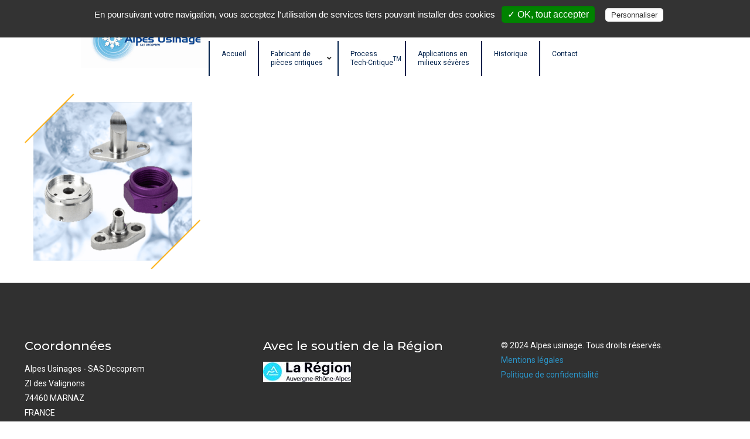

--- FILE ---
content_type: text/css
request_url: https://www.alpes-usinage.com/wp-content/plugins/kenzap-timeline/dist/blocks.style.build.css?ver=6.0.11
body_size: 3686
content:
@-webkit-keyframes kenzap-timeline-1-pulse{0%{-webkit-box-shadow:0 0 8px var(--timeLineColor),inset 0 0 8px var(--timeLineColor);box-shadow:0 0 8px var(--timeLineColor),inset 0 0 8px var(--timeLineColor)}50%{-webkit-box-shadow:0 0 16px var(--timeLineColor),inset 0 0 14px var(--timeLineColor);box-shadow:0 0 16px var(--timeLineColor),inset 0 0 14px var(--timeLineColor)}100%{-webkit-box-shadow:0 0 8px var(--timeLineColor),inset 0 0 8px var(--timeLineColor);box-shadow:0 0 8px var(--timeLineColor),inset 0 0 8px var(--timeLineColor)}}@keyframes kenzap-timeline-1-pulse{0%{-webkit-box-shadow:0 0 8px var(--timeLineColor),inset 0 0 8px var(--timeLineColor);box-shadow:0 0 8px var(--timeLineColor),inset 0 0 8px var(--timeLineColor)}50%{-webkit-box-shadow:0 0 16px var(--timeLineColor),inset 0 0 14px var(--timeLineColor);box-shadow:0 0 16px var(--timeLineColor),inset 0 0 14px var(--timeLineColor)}100%{-webkit-box-shadow:0 0 8px var(--timeLineColor),inset 0 0 8px var(--timeLineColor);box-shadow:0 0 8px var(--timeLineColor),inset 0 0 8px var(--timeLineColor)}}.kenzap .kenzap-timeline-1 :before,.kenzap .kenzap-timeline-1 :after,.kenzap .kenzap-timeline-1 *{-webkit-box-sizing:border-box;box-sizing:border-box}.kenzap .kenzap-timeline-1.autoPadding{padding:calc(30px + (var(--paddings) - 30) * ((100vw - 300px) / (1600 - 300))) 0}.kenzap .kenzap-timeline-1 .kenzap-container{max-width:1170px;padding:0 var(--paddings2, 0);margin:0 auto;overflow-x:hidden}.kenzap .kenzap-timeline-1.kenzap-row{margin:0 -15px}.kenzap .kenzap-timeline-1 .kenzap-col-6{width:50%;float:left;padding:0 15px}.kenzap .kenzap-timeline-1{background:#fff}.kenzap .kenzap-timeline-1 .timeline{position:relative;padding:70px 0}.kenzap .kenzap-timeline-1 .timeline:before{content:"";display:block;width:2px;background:-webkit-linear-gradient(top, rgba(228,228,228,0) 0%, rgba(228,228,228,0.8) 10%, #e4e4e4 19%, #e4e4e4 20%, #e4e4e4 50%, #e4e4e4 80%, #e4e4e4 81%, rgba(228,228,228,0.8) 90%, rgba(228,228,228,0) 100%);background:-webkit-gradient(linear, left top, left bottom, from(rgba(228,228,228,0)), color-stop(10%, rgba(228,228,228,0.8)), color-stop(19%, #e4e4e4), color-stop(20%, #e4e4e4), color-stop(50%, #e4e4e4), color-stop(80%, #e4e4e4), color-stop(81%, #e4e4e4), color-stop(90%, rgba(228,228,228,0.8)), to(rgba(228,228,228,0)));background:-o-linear-gradient(top, rgba(228,228,228,0) 0%, rgba(228,228,228,0.8) 10%, #e4e4e4 19%, #e4e4e4 20%, #e4e4e4 50%, #e4e4e4 80%, #e4e4e4 81%, rgba(228,228,228,0.8) 90%, rgba(228,228,228,0) 100%);background:linear-gradient(to bottom, rgba(228,228,228,0) 0%, rgba(228,228,228,0.8) 10%, #e4e4e4 19%, #e4e4e4 20%, #e4e4e4 50%, #e4e4e4 80%, #e4e4e4 81%, rgba(228,228,228,0.8) 90%, rgba(228,228,228,0) 100%);filter:progid:DXImageTransform.Microsoft.gradient(startColorstr='#00e4e4e4', endColorstr='#00e4e4e4', GradientType=0);position:absolute;top:0;left:0;right:0;bottom:0;margin:auto}.kenzap .kenzap-timeline-1 .timeline .timeline-content .kenzap-row{display:-ms-flexbox;display:flex;display:-webkit-flex;-ms-flex-align:center;align-items:center;-webkit-align-items:center;-ms-flex-pack:center;justify-content:center;-webkit-justify-content:center;margin:0 -15px 40px;position:relative;z-index:2}.kenzap .kenzap-timeline-1 .timeline .timeline-content{position:relative}.kenzap .kenzap-timeline-1 .timeline .timeline-content:before{display:block;content:"";width:24px;height:24px;border:4px solid var(--timeLineColor);background:#fff;border-radius:50%;position:absolute;left:0;right:0;top:0;bottom:0;margin:auto;z-index:1}.kenzap .kenzap-timeline-1.kp-animate .timeline .timeline-content:after{display:block;content:'';position:absolute;z-index:0;width:16px;height:16px;left:0;top:0;right:0;bottom:0;margin:auto;border-radius:50%;background:rgba(255,255,255,0.9);opacity:0;-webkit-box-shadow:0 0 27px 0 rgba(0,0,0,0.5);box-shadow:0 0 27px 0 rgba(0,0,0,0.5);-webkit-transition:opacity .8s;-o-transition:opacity .8s;transition:opacity .8s}.kenzap .kenzap-timeline-1.kp-animate .timeline .timeline-content:hover::after{opacity:1;-webkit-animation:kenzap-timeline-1-pulse 2s infinite;animation:kenzap-timeline-1-pulse 2s infinite}.kenzap .kenzap-timeline-1 .timeline .timeline-content:last-child .kenzap-row{margin:0 -15px}.kenzap .kenzap-timeline-1 .timeline .timeline-content .kenzap-row>div:first-child{display:-ms-flexbox;display:flex;display:-webkit-flex;-ms-flex-pack:end;justify-content:flex-end}.kenzap .kenzap-timeline-1 .timeline .timeline-content .time{-webkit-transition:all .4s;-o-transition:all .4s;transition:all .4s}.kenzap .kenzap-timeline-1 .timeline .timeline-content:nth-child(odd) .time,.kenzap .kenzap-timeline-1 .timeline .timeline-content:nth-child(even) .info{text-align:right}.kenzap .kenzap-timeline-1 .timeline .timeline-content:nth-child(even) .time,.kenzap .kenzap-timeline-1 .timeline .timeline-content:nth-child(odd) .info{text-align:left}.kenzap .kenzap-timeline-1 .timeline .timeline-content .time{margin:0 25px;max-width:350px}.kenzap .kenzap-timeline-1 .timeline .timeline-content .info{margin:0 25px;max-width:350px;padding:23px 30px;border-radius:10px;overflow:hidden;position:relative;z-index:1;width:100%;max-width:350px;-webkit-transition:all .4s;-o-transition:all .4s;transition:all .4s;background:#fff;-webkit-box-shadow:0 10px 40px 0 rgba(0,0,0,0.1);box-shadow:0 10px 40px 0 rgba(0,0,0,0.1)}.kenzap .kenzap-timeline-1.kp-animate .timeline .timeline-content:nth-child(even)>div:hover .time,.kenzap .kenzap-timeline-1.kp-animate .timeline .timeline-content:nth-child(odd)>div:hover .info{margin:0 25px 0 30px}.kenzap .kenzap-timeline-1.kp-animate .timeline .timeline-content:nth-child(odd)>div:hover .time,.kenzap .kenzap-timeline-1.kp-animate .timeline .timeline-content:nth-child(even)>div:hover .info{margin:0 30px 0 25px}.kenzap .kenzap-timeline-1 .timeline .timeline-content:nth-child(odd) .info:before{content:"";display:block;width:4px;background:var(--timeLineColor);position:absolute;top:0;left:0;bottom:0}.kenzap .kenzap-timeline-1 .timeline .timeline-content:nth-child(even) .info:before{content:"";display:block;width:4px;background:var(--timeLineColor);position:absolute;top:0;right:0;bottom:0}.kenzap .kenzap-timeline-1 .timeline .timeline-content .info h3{font-size:18px;line-height:24px;margin:0 0 8px;font-weight:500}.kenzap .kenzap-timeline-1 .timeline .timeline-content .info p{font-size:14px;line-height:24px;margin:0;font-weight:400}.kenzap .kenzap-timeline-1 .timeline .timeline-content .time>div{line-height:1.1;font-size:18px;margin:0;font-weight:500}.kenzap .kenzap-timeline-1.kenzap-sm .timeline .timeline-content:nth-child(odd) .info,.kenzap .kenzap-timeline-1.kenzap-sm .timeline .timeline-content:nth-child(even) .info,.kenzap .kenzap-timeline-1.kenzap-xs .timeline .timeline-content:nth-child(odd) .info,.kenzap .kenzap-timeline-1.kenzap-xs .timeline .timeline-content:nth-child(even) .info{width:100%}.kenzap .kenzap-timeline-1.kenzap-sm .kenzap-container,.kenzap .kenzap-timeline-1.kenzap-xs .kenzap-container{display:-ms-flexbox;display:flex;display:-webkit-flex;-ms-flex-align:center;align-items:center;-webkit-align-items:center;-ms-flex-pack:center;justify-content:center;-webkit-justify-content:center}.kenzap .kenzap-timeline-1.kenzap-sm.kp-animate .timeline .timeline-content:after,.kenzap .kenzap-timeline-1.kenzap-xs.kp-animate .timeline .timeline-content:after{display:none}.kenzap .kenzap-timeline-1.kenzap-sm.kp-animate .timeline .timeline-content:nth-child(even)>div:hover .time,.kenzap .kenzap-timeline-1.kenzap-sm.kp-animate .timeline .timeline-content:nth-child(odd)>div:hover .info,.kenzap .kenzap-timeline-1.kenzap-sm.kp-animate .timeline .timeline-content:nth-child(odd)>div:hover .time,.kenzap .kenzap-timeline-1.kenzap-sm.kp-animate .timeline .timeline-content:nth-child(even)>div:hover .info,.kenzap .kenzap-timeline-1.kenzap-xs.kp-animate .timeline .timeline-content:nth-child(even)>div:hover .time,.kenzap .kenzap-timeline-1.kenzap-xs.kp-animate .timeline .timeline-content:nth-child(odd)>div:hover .info,.kenzap .kenzap-timeline-1.kenzap-xs.kp-animate .timeline .timeline-content:nth-child(odd)>div:hover .time,.kenzap .kenzap-timeline-1.kenzap-xs.kp-animate .timeline .timeline-content:nth-child(even)>div:hover .info{margin:0 25px}.kenzap .kenzap-timeline-1.kenzap-sm .timeline .timeline-content:nth-child(odd) .time,.kenzap .kenzap-timeline-1.kenzap-sm .timeline .timeline-content:nth-child(even) .time,.kenzap .kenzap-timeline-1.kenzap-sm .timeline .timeline-content:nth-child(odd) .info,.kenzap .kenzap-timeline-1.kenzap-sm .timeline .timeline-content:nth-child(even) .info,.kenzap .kenzap-timeline-1.kenzap-xs .timeline .timeline-content:nth-child(odd) .time,.kenzap .kenzap-timeline-1.kenzap-xs .timeline .timeline-content:nth-child(even) .time,.kenzap .kenzap-timeline-1.kenzap-xs .timeline .timeline-content:nth-child(odd) .info,.kenzap .kenzap-timeline-1.kenzap-xs .timeline .timeline-content:nth-child(even) .info{text-align:left}.kenzap .kenzap-timeline-1.kenzap-sm .timeline .timeline-content:nth-child(odd)>div,.kenzap .kenzap-timeline-1.kenzap-sm .timeline .timeline-content:nth-child(even)>div,.kenzap .kenzap-timeline-1.kenzap-xs .timeline .timeline-content:nth-child(odd)>div,.kenzap .kenzap-timeline-1.kenzap-xs .timeline .timeline-content:nth-child(even)>div{position:relative;margin:0 0 40px;-ms-flex-pack:start;justify-content:flex-start;-webkit-justify-content:flex-start}.kenzap .kenzap-timeline-1.kenzap-sm .timeline .timeline-content:last-child .kenzap-row,.kenzap .kenzap-timeline-1.kenzap-xs .timeline .timeline-content:last-child .kenzap-row{margin:0}.kenzap .kenzap-timeline-1.kenzap-sm .timeline .timeline-content:nth-child(odd)>div>div:nth-child(odd),.kenzap .kenzap-timeline-1.kenzap-sm .timeline .timeline-content:nth-child(even)>div>div:nth-child(even),.kenzap .kenzap-timeline-1.kenzap-xs .timeline .timeline-content:nth-child(odd)>div>div:nth-child(odd),.kenzap .kenzap-timeline-1.kenzap-xs .timeline .timeline-content:nth-child(even)>div>div:nth-child(even){-ms-flex-order:1;order:1;-webkit-transform:translateX(0) rotate3d(0, 0, 1, -90deg);transform:translateX(0) rotate3d(0, 0, 1, -90deg);width:120px;height:40px;position:absolute;top:0;bottom:0;left:-35px;margin:auto}.kenzap .kenzap-timeline-1.kenzap-sm .timeline .timeline-content:nth-child(odd)>div>div:nth-child(even),.kenzap .kenzap-timeline-1.kenzap-sm .timeline .timeline-content:nth-child(even)>div>div:nth-child(odd),.kenzap .kenzap-timeline-1.kenzap-xs .timeline .timeline-content:nth-child(odd)>div>div:nth-child(even),.kenzap .kenzap-timeline-1.kenzap-xs .timeline .timeline-content:nth-child(even)>div>div:nth-child(odd){-ms-flex-order:2;order:2;width:100%;padding:0 0 0 100px}.kenzap .kenzap-timeline-1.kenzap-sm .timeline .timeline-content .time,.kenzap .kenzap-timeline-1.kenzap-xs .timeline .timeline-content .time{width:100px;max-width:auto;margin:0}.kenzap .kenzap-timeline-1.kenzap-sm .timeline .timeline-content .info,.kenzap .kenzap-timeline-1.kenzap-xs .timeline .timeline-content .info{margin:0}.kenzap .kenzap-timeline-1.kenzap-sm .timeline .timeline-content:nth-child(even) .info:before,.kenzap .kenzap-timeline-1.kenzap-xs .timeline .timeline-content:nth-child(even) .info:before{content:"";display:block;width:4px;position:absolute;top:0;left:0;bottom:0}.kenzap .kenzap-timeline-1.kenzap-sm .timeline .timeline-content .kenzap-row>div:first-child,.kenzap .kenzap-timeline-1.kenzap-xs .timeline .timeline-content .kenzap-row>div:first-child{display:-ms-flexbox;display:flex;display:-webkit-flex;-ms-flex-pack:start;justify-content:flex-start;-webkit-justify-content:flex-start}.kenzap .kenzap-timeline-1.kenzap-sm .timeline::before,.kenzap .kenzap-timeline-1.kenzap-xs .timeline::before{left:70px;right:auto}.kenzap .kenzap-timeline-1.kenzap-sm .timeline .timeline-content::before,.kenzap .kenzap-timeline-1.kenzap-xs .timeline .timeline-content::before{left:59px;right:auto}.kenzap .kenzap-timeline-1.kenzap-sm.kp-animate .timeline .timeline-content:nth-child(even)>div:hover .time,.kenzap .kenzap-timeline-1.kenzap-sm.kp-animate .timeline .timeline-content:nth-child(odd)>div:hover .info,.kenzap .kenzap-timeline-1.kenzap-sm.kp-animate .timeline .timeline-content:nth-child(odd)>div:hover .time,.kenzap .kenzap-timeline-1.kenzap-sm.kp-animate .timeline .timeline-content:nth-child(even)>div:hover .info,.kenzap .kenzap-timeline-1.kenzap-xs.kp-animate .timeline .timeline-content:nth-child(even)>div:hover .time,.kenzap .kenzap-timeline-1.kenzap-xs.kp-animate .timeline .timeline-content:nth-child(odd)>div:hover .info,.kenzap .kenzap-timeline-1.kenzap-xs.kp-animate .timeline .timeline-content:nth-child(odd)>div:hover .time,.kenzap .kenzap-timeline-1.kenzap-xs.kp-animate .timeline .timeline-content:nth-child(even)>div:hover .info{margin:0}@media screen and (max-width: 61.938em){.kenzap .kenzap-timeline-1 .timeline .timeline-content:nth-child(odd) .info,.kenzap .kenzap-timeline-1 .timeline .timeline-content:nth-child(even) .info{width:100%}.kenzap .kenzap-timeline-1 .kenzap-container{display:-ms-flexbox;display:flex;display:-webkit-flex;-ms-flex-align:center;align-items:center;-webkit-align-items:center;-ms-flex-pack:center;justify-content:center;-webkit-justify-content:center}.kenzap .kenzap-timeline-1.kp-animate .timeline .timeline-content:after{display:none}.kenzap .kenzap-timeline-1.kp-animate .timeline .timeline-content:nth-child(even)>div:hover .time,.kenzap .kenzap-timeline-1.kp-animate .timeline .timeline-content:nth-child(odd)>div:hover .info,.kenzap .kenzap-timeline-1.kp-animate .timeline .timeline-content:nth-child(odd)>div:hover .time,.kenzap .kenzap-timeline-1.kp-animate .timeline .timeline-content:nth-child(even)>div:hover .info{margin:0 25px}.kenzap .kenzap-timeline-1.kp-animate .timeline .timeline-content:nth-child(odd) .time,.kenzap .kenzap-timeline-1.kp-animate .timeline .timeline-content:nth-child(even) .time,.kenzap .kenzap-timeline-1.kp-animate .timeline .timeline-content:nth-child(odd) .info,.kenzap .kenzap-timeline-1.kp-animate .timeline .timeline-content:nth-child(even) .info{text-align:left}.kenzap .kenzap-timeline-1 .timeline .timeline-content:nth-child(odd)>div,.kenzap .kenzap-timeline-1 .timeline .timeline-content:nth-child(even)>div{position:relative;margin:0 0 40px;-ms-flex-pack:start;justify-content:flex-start;-webkit-justify-content:flex-start}.kenzap .kenzap-timeline-1 .timeline .timeline-content:last-child .kenzap-row{margin:0}.kenzap .kenzap-timeline-1 .timeline .timeline-content:nth-child(odd)>div>div:nth-child(odd),.kenzap .kenzap-timeline-1 .timeline .timeline-content:nth-child(even)>div>div:nth-child(even){-ms-flex-order:1;order:1;-webkit-transform:translateX(0) rotate3d(0, 0, 1, -90deg);transform:translateX(0) rotate3d(0, 0, 1, -90deg);width:120px;height:40px;position:absolute;top:0;bottom:0;left:-35px;margin:auto}.kenzap .kenzap-timeline-1 .timeline .timeline-content:nth-child(odd)>div>div:nth-child(even),.kenzap .kenzap-timeline-1 .timeline .timeline-content:nth-child(even)>div>div:nth-child(odd){-ms-flex-order:2;order:2;width:100%;padding:0 0 0 100px}.kenzap .kenzap-timeline-1 .timeline .timeline-content .time{width:100px;max-width:auto;margin:0}.kenzap .kenzap-timeline-1 .timeline .timeline-content .info{margin:0}.kenzap .kenzap-timeline-1 .timeline .timeline-content:nth-child(even) .info:before{content:"";display:block;width:4px;position:absolute;top:0;left:0;bottom:0}.kenzap .kenzap-timeline-1 .timeline .timeline-content .kenzap-row>div:first-child{display:-ms-flexbox;display:flex;display:-webkit-flex;-ms-flex-pack:start;justify-content:flex-start;-webkit-justify-content:flex-start}.kenzap .kenzap-timeline-1 .timeline::before{left:70px;right:auto}.kenzap .kenzap-timeline-1 .timeline .timeline-content::before{left:59px;right:auto}.kenzap .kenzap-timeline-1.kp-animate .timeline .timeline-content:nth-child(even)>div:hover .time,.kenzap .kenzap-timeline-1.kp-animate .timeline .timeline-content:nth-child(odd)>div:hover .info,.kenzap .kenzap-timeline-1.kp-animate .timeline .timeline-content:nth-child(odd)>div:hover .time,.kenzap .kenzap-timeline-1.kp-animate .timeline .timeline-content:nth-child(even)>div:hover .info{margin:0}}
.kenzap .kenzap-timeline-2-dark :before,.kenzap .kenzap-timeline-2-dark :after,.kenzap .kenzap-timeline-2-dark *{-webkit-box-sizing:border-box;box-sizing:border-box}.kenzap .kenzap-timeline-2-dark.autoPadding{padding:calc(30px + (var(--paddings) - 30) * ((100vw - 300px) / (1600 - 300))) 0}.kenzap .kenzap-timeline-2-dark .kenzap-container{max-width:1170px;padding:0 var(--paddings2, 0);margin:0 auto;overflow-x:hidden}.kenzap .kenzap-timeline-2-dark .kenzap-row{margin:0 -15px}.kenzap .kenzap-timeline-2-dark .kenzap-col-6{width:50%;float:left;padding:0 15px}.kenzap .kenzap-timeline-2-dark{background:#151515;padding:110px 0}.kenzap .kenzap-timeline-2-dark .timeline{position:relative;padding:60px 0}.kenzap .kenzap-timeline-2-dark .timeline:before{content:"";display:block;width:1px;background:#fff;background:var(--verticalLineAndDotsColor);position:absolute;top:0;left:0;right:0;bottom:0;margin:auto}.kenzap .kenzap-timeline-2-dark .timeline .timeline-content .kenzap-row{display:-ms-flexbox;display:flex;display:-webkit-flex;-ms-flex-align:center;align-items:center;-webkit-align-items:center;-ms-flex-pack:center;justify-content:center;-webkit-justify-content:center;margin:0 -15px 60px}.kenzap .kenzap-timeline-2-dark .timeline .timeline-content:last-child .kenzap-row{margin:0 -15px}.kenzap .kenzap-timeline-2-dark .timeline .timeline-content{position:relative}.kenzap .kenzap-timeline-2-dark .timeline .timeline-content:before{display:block;content:"";width:9px;height:9px;border:2px solid var(--verticalLineAndDotsColor);background:#fff;border-radius:50%;position:absolute;left:0;right:0;top:0;margin:auto}.kenzap .kenzap-timeline-2-dark .timeline .timeline-content:nth-child(odd)>div{display:-ms-flexbox;display:flex;display:-webkit-flex;-ms-flex-align:start;align-items:flex-start;-webkit-align-items:flex-start;-ms-flex-pack:start;justify-content:flex-start;-webkit-justify-content:flex-start}.kenzap .kenzap-timeline-2-dark .timeline .timeline-content:nth-child(odd)>div>div{display:-ms-flexbox;display:flex;display:-webkit-flex;-ms-flex-align:start;align-items:flex-start;-webkit-align-items:flex-start;-ms-flex-pack:end;justify-content:flex-end;-webkit-justify-content:flex-end}.kenzap .kenzap-timeline-2-dark .timeline .timeline-content:nth-child(odd)>div>div>.info{text-align:right;padding:0 35px 0 0}.kenzap .kenzap-timeline-2-dark .timeline .timeline-content:nth-child(even)>div{display:-ms-flexbox;display:flex;display:-webkit-flex;-ms-flex-align:start;align-items:flex-start;-webkit-align-items:flex-start;-ms-flex-pack:end;justify-content:flex-end;-webkit-justify-content:flex-end}.kenzap .kenzap-timeline-2-dark .timeline .timeline-content:nth-child(even)>div>div{display:-ms-flexbox;display:flex;display:-webkit-flex;-ms-flex-align:start;align-items:flex-start;-webkit-align-items:flex-start;-ms-flex-pack:start;justify-content:flex-start;-webkit-justify-content:flex-start}.kenzap .kenzap-timeline-2-dark .timeline .timeline-content:nth-child(even)>div>div>.info{text-align:left;padding:0 0 0 35px}.kenzap .kenzap-timeline-2-dark .timeline .timeline-content .info{width:55%}.kenzap .kenzap-timeline-2-dark .timeline .timeline-content .info h3{color:#fff;letter-spacing:0.2em;font-weight:400;margin:0 0 20px;font-size:16px;line-height:1;text-transform:uppercase}.kenzap .kenzap-timeline-2-dark .timeline .timeline-content .info p{color:#fff;font-size:14px;font-weight:400;line-height:1.72;letter-spacing:0em;margin:0}.kenzap .kenzap-timeline-2-dark.kenzap-sm .timeline .timeline-content .info,.kenzap .kenzap-timeline-2-dark.kenzap-xs .timeline .timeline-content .info{width:100%}.kenzap .kenzap-timeline-2-dark.kenzap-sm .kenzap-col-6,.kenzap .kenzap-timeline-2-dark.kenzap-xs .kenzap-col-6{width:100%}.kenzap .kenzap-timeline-2-dark.kenzap-sm .timeline .timeline-content:nth-child(odd)>div,.kenzap .kenzap-timeline-2-dark.kenzap-sm .timeline .timeline-content:nth-child(odd)>div>div,.kenzap .kenzap-timeline-2-dark.kenzap-sm .timeline .timeline-content:nth-child(even)>div,.kenzap .kenzap-timeline-2-dark.kenzap-sm .timeline .timeline-content:nth-child(even)>div>div,.kenzap .kenzap-timeline-2-dark.kenzap-xs .timeline .timeline-content:nth-child(odd)>div,.kenzap .kenzap-timeline-2-dark.kenzap-xs .timeline .timeline-content:nth-child(odd)>div>div,.kenzap .kenzap-timeline-2-dark.kenzap-xs .timeline .timeline-content:nth-child(even)>div,.kenzap .kenzap-timeline-2-dark.kenzap-xs .timeline .timeline-content:nth-child(even)>div>div{-ms-flex-pack:start;justify-content:flex-start;-webkit-justify-content:flex-start}.kenzap .kenzap-timeline-2-dark.kenzap-sm .timeline .timeline-content:nth-child(odd)>div>div>.info,.kenzap .kenzap-timeline-2-dark.kenzap-sm .timeline .timeline-content:nth-child(even)>div>div>.info,.kenzap .kenzap-timeline-2-dark.kenzap-xs .timeline .timeline-content:nth-child(odd)>div>div>.info,.kenzap .kenzap-timeline-2-dark.kenzap-xs .timeline .timeline-content:nth-child(even)>div>div>.info{text-align:left;padding:0 35px}.kenzap .kenzap-timeline-2-dark.kenzap-sm .timeline:before,.kenzap .kenzap-timeline-2-dark.kenzap-xs .timeline:before{left:4px;right:auto}.kenzap .kenzap-timeline-2-dark.kenzap-sm .timeline .timeline-content:before,.kenzap .kenzap-timeline-2-dark.kenzap-xs .timeline .timeline-content:before{right:auto}@media screen and (max-width: 61.938em){.kenzap .kenzap-timeline-2-dark .timeline .timeline-content .info{width:100%}.kenzap .kenzap-timeline-2-dark .kenzap-col-6{width:100%}.kenzap .kenzap-timeline-2-dark .timeline .timeline-content:nth-child(odd)>div,.kenzap .kenzap-timeline-2-dark .timeline .timeline-content:nth-child(odd)>div>div,.kenzap .kenzap-timeline-2-dark .timeline .timeline-content:nth-child(even)>div,.kenzap .kenzap-timeline-2-dark .timeline .timeline-content:nth-child(even)>div>div{-ms-flex-pack:start;justify-content:flex-start;-webkit-justify-content:flex-start}.kenzap .kenzap-timeline-2-dark .timeline .timeline-content:nth-child(odd)>div>div>.info,.kenzap .kenzap-timeline-2-dark .timeline .timeline-content:nth-child(even)>div>div>.info{text-align:left;padding:0 35px}.kenzap .kenzap-timeline-2-dark .timeline:before{left:4px;right:auto}.kenzap .kenzap-timeline-2-dark .timeline .timeline-content:before{right:auto}}
.kenzap .kenzap-timeline-3 *:before,.kenzap .kenzap-timeline-3 *:after,.kenzap .kenzap-timeline-3 *{-webkit-box-sizing:border-box;box-sizing:border-box}.kenzap .kenzap-timeline-3 .kenzap-container{max-width:1780px;padding:0 var(--paddings2, 0);margin:0 auto;overflow-x:hidden}.kenzap .kenzap-timeline-3.autoPadding{padding:calc(30px + (var(--paddings) - 30) * ((100vw - 300px) / (1600 - 300))) 0}.kenzap .kenzap-timeline-3 .timeline .timeline-content{display:-ms-flexbox;display:flex;display:-webkit-flex;-ms-flex-direction:column;flex-direction:column;-ms-flex-align:center;align-items:center;-webkit-align-items:center;-ms-flex-pack:center;justify-content:center;-webkit-justify-content:center;min-height:500px;position:relative}.kenzap .kenzap-timeline-3 .timeline .timeline-content:before{content:"";display:block;height:3px;background:var(--boxBackground);opacity:1;position:absolute;top:0;bottom:0;left:0;right:50%;margin:auto}.kenzap .kenzap-timeline-3 .timeline .timeline-content:after{content:"";display:block;height:3px;background:var(--boxBackground);opacity:1;position:absolute;top:0;bottom:0;left:50%;right:0;margin:auto}.kenzap .kenzap-timeline-3 .timeline .timeline-content.past-time:before,.kenzap .kenzap-timeline-3 .timeline .timeline-content.past-time:after{background:var(--timeLineColor)}.kenzap .kenzap-timeline-3 .timeline .timeline-content.past-time-last:after{background:var(--boxBackground)}.kenzap .kenzap-timeline-3 .timeline .timeline-content.current-time:before{background:var(--timeLineColor)}.kenzap .kenzap-timeline-3 .timeline .timeline-content.current-time:after{background:#505050}.kenzap .kenzap-timeline-3 .timeline .owl-item:nth-child(odd) .timeline-content .time-wrapper{-ms-flex-positive:1;flex-grow:1;-ms-flex-preferred-size:0;flex-basis:0;-webkit-flex-basis:0;display:-ms-flexbox;display:flex;display:-webkit-flex;-ms-flex-align:end;align-items:flex-end;-webkit-align-items:flex-end;position:relative}.kenzap .kenzap-timeline-3 .timeline .owl-item:nth-child(even) .timeline-content .info-wrapper{-ms-flex-order:1;order:1;-ms-flex-positive:1;flex-grow:1;-ms-flex-preferred-size:0;flex-basis:0;-webkit-flex-basis:0;display:-ms-flexbox;display:flex;display:-webkit-flex;-ms-flex-align:end;align-items:flex-end;-webkit-align-items:flex-end;position:relative}.kenzap .kenzap-timeline-3 .timeline .owl-item:nth-child(odd) .timeline-content .info-wrapper{-ms-flex-positive:1;flex-grow:1;-webkit-flex-grow:1;-ms-flex-preferred-size:0;flex-basis:0;-webkit-flex-basis:0;display:-ms-flexbox;display:flex;display:-webkit-flex;-ms-flex-align:start;align-items:flex-start;-webkit-align-items:flex-start;position:relative}.kenzap .kenzap-timeline-3 .timeline .owl-item:nth-child(even) .timeline-content .time-wrapper{-ms-flex-order:2;order:2;-ms-flex-positive:1;flex-grow:1;-webkit-flex-grow:1;-ms-flex-preferred-size:0;flex-basis:0;-webkit-flex-basis:0;display:-ms-flexbox;display:flex;display:-webkit-flex;-ms-flex-align:start;align-items:flex-start;-webkit-align-items:flex-start;position:relative}.kenzap .kenzap-timeline-3 .timeline .owl-item:nth-child(odd) .timeline-content .info-wrapper:before{content:"";display:block;width:3px;background:var(--boxBackground);opacity:1;position:absolute;top:0;left:0;right:0;bottom:50%;margin:auto}.kenzap .kenzap-timeline-3 .timeline .owl-item:nth-child(even) .timeline-content .info-wrapper:before{content:"";display:block;width:3px;background:var(--boxBackground);opacity:1;position:absolute;bottom:0;left:0;right:0;top:50%;margin:auto}.kenzap .kenzap-timeline-3 .timeline .owl-item:nth-child(odd) .timeline-content .info-wrapper:after{content:"";display:block;width:23px;height:23px;border:7px solid var(--timeLineColor);border-radius:100%;background:var(--boxBackground);opacity:1;position:absolute;left:0;right:0;top:-11px;margin:auto;z-index:9}.kenzap .kenzap-timeline-3 .timeline .owl-item:nth-child(even) .timeline-content .info-wrapper:after{content:"";display:block;width:23px;height:23px;border:7px solid var(--timeLineColor);border-radius:100%;background:var(--boxBackground);opacity:1;position:absolute;left:0;right:0;bottom:-11px;margin:auto;z-index:9}.kenzap .kenzap-timeline-3 .timeline .owl-nav button.owl-prev{position:absolute;top:0;left:0px;bottom:0;margin:auto;z-index:999;outline:none;-webkit-box-shadow:none;box-shadow:none;width:27px;height:27px}.kenzap .kenzap-timeline-3 .timeline .owl-nav button.owl-next{position:absolute;top:0;right:-6px;bottom:0;margin:auto;z-index:999;outline:none;-webkit-box-shadow:none;box-shadow:none;width:27px;height:27px}.kenzap .kenzap-timeline-3 .timeline .owl-nav button.owl-prev span{border:solid var(--timeLineColor);border-width:0 3px 3px 0;padding:3px;-webkit-transform:rotate(135deg);-ms-transform:rotate(135deg);transform:rotate(135deg);width:19px;height:19px;display:block;color:var(--timeLineColor);font-size:0}.kenzap .kenzap-timeline-3 .timeline .owl-nav button.owl-next span{border:solid var(--timeLineColor);border-width:0 3px 3px 0;padding:3px;-webkit-transform:rotate(-45deg);-ms-transform:rotate(-45deg);transform:rotate(-45deg);width:19px;height:19px;display:block;color:var(--timeLineColor);font-size:0}.kenzap .kenzap-timeline-3 .timeline .timeline-content .time{text-align:center;width:100%}.kenzap .kenzap-timeline-3 .timeline .timeline-content .info{padding:25px 35px;border-radius:10px;background-color:var(--boxBackground);background-size:cover;-webkit-background-size:cover;-moz-background-size:cover;-o-background-size:cover;background-position:center center;position:relative}.kenzap .kenzap-timeline-3 .timeline .owl-item:nth-child(even) .timeline-content .time{margin:30px 0 0}.kenzap .kenzap-timeline-3 .timeline .owl-item:nth-child(odd) .timeline-content .time{margin:0 0 30px}.kenzap .kenzap-timeline-3 .timeline .owl-item:nth-child(even) .timeline-content .info{margin:0 5px 50px}.kenzap .kenzap-timeline-3 .timeline .owl-item:nth-child(odd) .timeline-content .info{margin:50px 5px 0}.kenzap .kenzap-timeline-3 .timeline .timeline-content .time p,.kenzap .kenzap-timeline-3 .timeline .timeline-content .time p a,.kenzap .kenzap-timeline-3 .timeline .timeline-content .time p strong{margin:0;color:#fff;font-size:20px;line-height:20px}.kenzap .kenzap-timeline-3 .timeline .timeline-content .time p strong{font-weight:600}.kenzap .kenzap-timeline-3 .timeline .timeline-content .info h3{margin:0 0 15px;color:#fff;font-size:20px;line-height:20px;font-weight:600}.kenzap .kenzap-timeline-3 .timeline .timeline-content .info p{margin:0;font-size:14px;line-height:26px;color:#fff;font-weight:400}.kenzap .kenzap-timeline-3.kenzap-xs .timeline .timeline-content{min-height:auto;display:block}.kenzap .kenzap-timeline-3.kenzap-xs .timeline .owl-item:nth-child(even) .timeline-content .time{margin:0 0 30px}.kenzap .kenzap-timeline-3.kenzap-xs .timeline .owl-item:nth-child(odd) .timeline-content .info,.kenzap .kenzap-timeline-3.kenzap-xs .timeline .owl-item:nth-child(even) .timeline-content .info{margin:25px 5px 0}.kenzap .kenzap-timeline-3.kenzap-xs .timeline .owl-item:nth-child(even) .timeline-content .info-wrapper:before{bottom:50%;left:0;right:0;top:0}.kenzap .kenzap-timeline-3.kenzap-xs .timeline .owl-item:nth-child(even) .timeline-content .info-wrapper:after{left:0;right:0;top:-7px;bottom:auto}.kenzap .kenzap-timeline-3.kenzap-xs .timeline .timeline-content::before,.kenzap .kenzap-timeline-3.kenzap-xs .timeline .timeline-content::after{top:54px;bottom:auto}.kenzap .kenzap-timeline-3.kenzap-xs .timeline .owl-nav button.owl-next,.kenzap .kenzap-timeline-3.kenzap-xs .timeline .owl-nav button.owl-prev{top:42px;bottom:auto}.kenzap .kenzap-timeline-3.kenzap-xs .timeline .owl-item:nth-child(even) .timeline-content .info-wrapper:after,.kenzap .kenzap-timeline-3.kenzap-xs .timeline .owl-item:nth-child(odd) .timeline-content .info-wrapper:after,.kenzap .kenzap-timeline-3.kenzap-xs .timeline .owl-item:nth-child(even) .timeline-content .info-wrapper:before,.kenzap .kenzap-timeline-3.kenzap-xs .timeline .owl-item:nth-child(odd) .timeline-content .info-wrapper:before{display:none}@media screen and (max-width: 61.938em){.kenzap .kenzap-timeline-3 .timeline .timeline-content{min-height:600px}}@media screen and (max-width: 38em){.kenzap .kenzap-timeline-3 .timeline .timeline-content{min-height:auto;display:block}.kenzap .kenzap-timeline-3 .timeline .owl-item:nth-child(even) .timeline-content .time{margin:0 0 30px}.kenzap .kenzap-timeline-3 .timeline .owl-item:nth-child(even) .timeline-content .info{margin:50px 5px 0}.kenzap .kenzap-timeline-3 .timeline .owl-item:nth-child(even) .timeline-content .info-wrapper:before{bottom:50%;left:0;right:0;top:0}.kenzap .kenzap-timeline-3 .timeline .owl-item:nth-child(even) .timeline-content .info-wrapper:after{left:0;right:0;top:-7px;bottom:auto}.kenzap .kenzap-timeline-3 .timeline .owl-item:nth-child(odd) .timeline-content .info{margin:25px 5px 0}.kenzap .kenzap-timeline-3 .timeline .owl-item:nth-child(even) .timeline-content .info-wrapper:after,.kenzap .kenzap-timeline-3 .timeline .owl-item:nth-child(odd) .timeline-content .info-wrapper:after,.kenzap .kenzap-timeline-3 .timeline .owl-item:nth-child(even) .timeline-content .info-wrapper:before,.kenzap .kenzap-timeline-3 .timeline .owl-item:nth-child(odd) .timeline-content .info-wrapper:before{display:none}.kenzap .kenzap-timeline-3 .timeline .timeline-content::before,.kenzap .kenzap-timeline-3 .timeline .timeline-content::after{top:54px;bottom:auto}.kenzap .kenzap-timeline-3 .timeline .owl-nav button.owl-next,.kenzap .kenzap-timeline-3 .timeline .owl-nav button.owl-prev{top:42px;bottom:auto}}
.kenzap .kenzap-timeline-4 :before,.kenzap .kenzap-timeline-4 :after,.kenzap .kenzap-timeline-4 *{-webkit-box-sizing:border-box;box-sizing:border-box}.kenzap .kenzap-timeline-4 .kenzap-container{max-width:1140px;padding:0 var(--paddings2, 0);margin:0 auto;overflow-x:hidden}.kenzap .kenzap-timeline-4.autoPadding{padding:calc(30px + (var(--paddings) - 30) * ((100vw - 300px) / (1600 - 300))) 0}.kenzap .kenzap-timeline-4 .timeline .timeline-content{display:-ms-flexbox;display:flex;display:-webkit-flex;-ms-flex-direction:column;flex-direction:column;-ms-flex-align:center;align-items:center;-webkit-align-items:center;-ms-flex-pack:center;justify-content:center;-webkit-justify-content:center;min-height:400px;position:relative}.kenzap .kenzap-timeline-4 .timeline:before{content:"";display:block;height:1px;background:#fff;position:absolute;top:0;bottom:0;left:0;right:0;margin:auto}.kenzap .kenzap-timeline-4 .timeline .owl-item:nth-child(odd) .timeline-content .time-wrapper{-ms-flex-order:2;order:2;-ms-flex-positive:1;flex-grow:1;-ms-flex-preferred-size:0;flex-basis:0;-webkit-flex-basis:0;display:-ms-flexbox;display:flex;display:-webkit-flex;-ms-flex-align:start;align-items:flex-start;-webkit-align-items:flex-start;position:relative}.kenzap .kenzap-timeline-4 .timeline .owl-item:nth-child(even) .timeline-content .info-wrapper{-ms-flex-order:2;order:2;-ms-flex-positive:1;flex-grow:1;-ms-flex-preferred-size:0;flex-basis:0;-webkit-flex-basis:0;display:-ms-flexbox;display:flex;display:-webkit-flex;-ms-flex-align:start;align-items:flex-start;-webkit-align-items:flex-start;position:relative}.kenzap .kenzap-timeline-4 .timeline .owl-item:nth-child(odd) .timeline-content .info-wrapper{-ms-flex-order:1;order:1;-ms-flex-positive:1;flex-grow:1;-webkit-flex-grow:1;-ms-flex-preferred-size:0;flex-basis:0;-webkit-flex-basis:0;display:-ms-flexbox;display:flex;display:-webkit-flex;-ms-flex-align:end;align-items:flex-end;-webkit-align-items:flex-end;position:relative}.kenzap .kenzap-timeline-4 .timeline .owl-item:nth-child(even) .timeline-content .time-wrapper{-ms-flex-order:1;order:1;-ms-flex-positive:1;flex-grow:1;-webkit-flex-grow:1;-ms-flex-preferred-size:0;flex-basis:0;-webkit-flex-basis:0;display:-ms-flexbox;display:flex;display:-webkit-flex;-ms-flex-align:end;align-items:flex-end;-webkit-align-items:flex-end;position:relative}.kenzap .kenzap-timeline-4 .timeline .owl-item:nth-child(odd) .timeline-content .info-wrapper .info:before{top:100%;left:50%;border:solid transparent;content:" ";height:0;width:0;position:absolute;pointer-events:none;border-color:rgba(121,84,255,0);border-top-color:var(--backgroundColor);border-width:7px;margin-left:-7px}.kenzap .kenzap-timeline-4 .timeline .owl-item:nth-child(even) .timeline-content .info-wrapper .info:before{bottom:100%;left:50%;border:solid transparent;content:" ";height:0;width:0;position:absolute;pointer-events:none;border-color:rgba(121,84,255,0);border-bottom-color:var(--backgroundColor);border-width:7px;margin-left:-7px}.kenzap .kenzap-timeline-4 .timeline .owl-item:nth-child(odd) .timeline-content.current-time .info-wrapper .info:before{border-top-color:var(--textColor, #fff)}.kenzap .kenzap-timeline-4 .timeline .owl-item:nth-child(even) .timeline-content.current-time .info-wrapper .info:before{border-bottom-color:var(--textColor, #fff)}.kenzap .kenzap-timeline-4 .timeline .owl-item:nth-child(odd) .timeline-content .info-wrapper:after{content:"";display:block;width:20px;height:20px;border:3px solid var(--backgroundColor);border-radius:100%;background:#fff;position:absolute;left:0;right:0;bottom:-10px;margin:auto;z-index:9;-webkit-box-shadow:0px 0px 0px 1px #fff;box-shadow:0px 0px 0px 1px #fff}.kenzap .kenzap-timeline-4 .timeline .owl-item:nth-child(even) .timeline-content .info-wrapper:after{content:"";display:block;width:20px;height:20px;border:3px solid var(--backgroundColor);border-radius:100%;background:#fff;position:absolute;left:0;right:0;top:-10px;margin:auto;z-index:9;-webkit-box-shadow:0px 0px 1px 1px #fff;box-shadow:0px 0px 1px 1px #fff}.kenzap .kenzap-timeline-4 .timeline .owl-nav button.owl-prev{position:absolute;top:0;left:-30px;bottom:0;margin:auto;height:26px;z-index:999;opacity:.5;-webkit-transition:all .5s;-o-transition:all .5s;transition:all .5s;outline:none;-webkit-box-shadow:none;box-shadow:none}.kenzap .kenzap-timeline-4 .timeline .owl-nav button.owl-next{position:absolute;top:0;right:-30px;bottom:0;margin:auto;height:26px;z-index:999;opacity:.5;-webkit-transition:all .5s;-o-transition:all .5s;transition:all .5s;outline:none;-webkit-box-shadow:none;box-shadow:none}.kenzap .kenzap-timeline-4 .timeline .owl-nav button.owl-prev span{text-indent:-999999px;width:15px;height:26px;background:url(./timeline-4/left-arrow.svg) no-repeat center center;background-size:15px auto;display:block}.kenzap .kenzap-timeline-4 .timeline .owl-nav button.owl-next span{text-indent:-999999px;width:15px;height:26px;background:url(./timeline-4/right-arrow.svg) no-repeat center center;background-size:15px auto;display:block}.kenzap .kenzap-timeline-4 .timeline .owl-nav button.owl-next:hover,.kenzap .kenzap-timeline-4 .timeline .owl-nav button.owl-prev:hover{opacity:1}.kenzap .kenzap-timeline-4 .timeline .timeline-content .time{text-align:center;width:100%}.kenzap .kenzap-timeline-4 .timeline .timeline-content .info{padding:0 30px;background:var(--backgroundColor);position:relative;-webkit-box-shadow:0 0 25px 0 rgba(0,0,0,0.1);box-shadow:0 0 25px 0 rgba(0,0,0,0.1);height:90px;border-radius:var(--borderRadius);width:180px;display:-ms-flexbox;display:flex;display:-webkit-flex;-ms-flex-align:center;align-items:center;-webkit-align-items:center;-ms-flex-pack:center;justify-content:center;-webkit-justify-content:center}.kenzap .kenzap-timeline-4 .timeline .timeline-content.current-time .info{background:var(--textColor, #fff)}.kenzap .kenzap-timeline-4 .timeline .owl-item:nth-child(odd) .timeline-content .time{margin:30px 0 0}.kenzap .kenzap-timeline-4 .timeline .owl-item:nth-child(even) .timeline-content .time{margin:0 0 30px}.kenzap .kenzap-timeline-4 .timeline .owl-item:nth-child(odd) .timeline-content .info{margin:0 5px 50px;-webkit-transition:all .5s;-o-transition:all .5s;transition:all .5s}.kenzap .kenzap-timeline-4 .timeline .owl-item:nth-child(even) .timeline-content .info{margin:50px 5px 0;-webkit-transition:all .5s;-o-transition:all .5s;transition:all .5s}.kenzap .kenzap-timeline-4.kp-animate .timeline .owl-item .timeline-content:hover .info-wrapper:after{-webkit-animation:kenzapWave 1.3s linear infinite;animation:kenzapWave 1.3s linear infinite}.kenzap .kenzap-timeline-4.kp-animate .timeline .owl-item .timeline-content:hover .info-wrapper .info{-webkit-transform:scale(1.03);-ms-transform:scale(1.03);transform:scale(1.03)}@-webkit-keyframes kenzapWave{0%{opacity:1}25%{opacity:0.7;-webkit-transform:scale(1.2);transform:scale(1.2)}50%{opacity:0.5;-webkit-transform:scale(1.4);transform:scale(1.4)}75%{opacity:0.3;-webkit-transform:scale(1.55);transform:scale(1.55)}100%{opacity:0;-webkit-transform:scale(1.7);transform:scale(1.7)}}@keyframes kenzapWave{0%{opacity:1}25%{opacity:0.7;-webkit-transform:scale(1.2);transform:scale(1.2)}50%{opacity:0.5;-webkit-transform:scale(1.4);transform:scale(1.4)}75%{opacity:0.3;-webkit-transform:scale(1.55);transform:scale(1.55)}100%{opacity:0;-webkit-transform:scale(1.7);transform:scale(1.7)}}.kenzap .kenzap-timeline-4 .timeline .timeline-content .time p{margin:0}.kenzap .kenzap-timeline-4 .timeline .timeline-content.current-time .time p{opacity:1}.kenzap .kenzap-timeline-4 .timeline .timeline-content .info h3{margin:0;text-align:center}.kenzap .kenzap-timeline-4 .timeline .timeline-content.current-time .info h3{color:var(--backgroundColor) !important}


--- FILE ---
content_type: text/css
request_url: https://www.alpes-usinage.com/wp-content/themes/betheme-child/style.css?ver=1766568534
body_size: 7526
content:
/*
Theme Name: Betheme Child
Theme URI: https://themes.muffingroup.com/betheme
Author: Muffin group
Author URI: https://muffingroup.com
Description: Child Theme for Betheme
Template: betheme
Version: 9
*/

/*--reset--*/
.d2b {
    font-size: inherit;
    font-weight: inherit;
    color: inherit;
}

a {
    text-decoration: none !important;
}

.gras,
.fort {
    font-weight: 800;
}

.txt-blanc,
.txt-blanc li {
    color: white !important;
}

.txt-jaune {
    color: #ffaa00 !important;
}

/*--reset--*/
/*-----Mobile-----*/
@media only screen and (min-width: 0px) and (max-width: 767px) {
    .encart-process {
        display: flex;
        flex-direction: column-reverse;
    }
}

@media only screen and (min-width: 0px) and (max-width: 1239px) {
    button.ubermenu-responsive-toggle.ubermenu-responsive-toggle-main.ubermenu-skin-minimal.ubermenu-loc-main-menu.ubermenu-responsive-toggle-content-align-left.ubermenu-responsive-toggle-align-full.ubermenu-responsive-toggle-open {
        display: none;
    }

    nav#ubermenu-main-2-main-menu-2 {
        display: block !important;
        max-height: inherit !important;
        height: auto !important;
        opacity: 1;
        overflow: visible !important;
    }

    ul.sub-menu,
    li#menu-item-13.hover ul.sub-menu,
    li#menu-item-13 ul.sub-menu {
        display: block !important;
        opacity: 1 !important;
    }
}

@media only screen and (min-width: 0px) {
    .block-contact * {
        color: white;
        font-size: 18px;
    }

    .block-contact {
        padding: 25px;
    }

    .block-contact > p,
    .block-contact > a {
        margin: 0 0 10px 0;
        display: flex;
    }

    .block-contact > p > span.icon *,
    .block-contact > a > span.icon * {
        color: rgba(0, 0, 0, .7);
    }

    .block-contact > p > span.icon,
    .block-contact > a > span.icon {
        margin-right: 10px;
    }

    .encart-mme p {
        font-size: 20px;
        line-height: 20px;
    }

    .encart-ecoute p {
        text-align: center;
    }

    #Side_slide #menu ul li.submenu .menu-toggle:after {
        display: none;
    }

    .block-duma * {
        width: 100% !important;
        padding: 3px !important;
        margin: 0 !important;
    }

    .block-duma div#wpcf7-f7-p466-o1 span.wpcf7-form-control-wrap input {
        width: 100% !important;
    }

    span.non-h3 {
        font-family: "Roboto", Arial, Tahoma, sans-serif !important;
        font-size: 13px;
        font-weight: 900;
    }

    /*-11-03-2021-*/
    .bold_timeline_container.bold_timeline_container_item_frame_thickness_thick .bold_timeline_item_override_frame_thickness_inherit.bold_timeline_item .bold_timeline_item_inner {
        border: none;
    }

    .timeline-historique a {
        color: white;
    }

    .bold_timeline_container_line {
        bottom: 0px !important;
    }

    .page-id-469 .bold_timeline_container_line_position_vertical.bold_timeline_container.bold_timeline_container_item_marker_type_circle_small .bold_timeline_item_override_marker_type_inherit.bold_timeline_item .bold_timeline_item_marker,
    .page-id-469 .bold_timeline_container_line_position_left.bold_timeline_container.bold_timeline_container_item_connection_type_triangle .bold_timeline_item_override_connection_type_inherit.bold_timeline_item .bold_timeline_item_connection {
        top: 1rem;
    }

    /*-11-03-2021-*/
    .slide-pieces {
        overflow: hidden;
    }

    .page-id-464 .dev-timeline > div > div > .bold_timeline_container_content > div:first-child,
    .page-id-464 .dev-timeline > div > div > .bold_timeline_container_content > div:nth-child(6),
    .page-id-464 .dev-timeline > div > div > .bold_timeline_container_content > div:nth-child(7),
    .page-id-464 .dev-timeline > div > div > .bold_timeline_container_content > div:nth-child(8),
    .page-id-464 .dev-timeline > div > div > .bold_timeline_container_content > div:nth-child(9),
    .page-id-464 .dev-timeline > div > div > .bold_timeline_container_content > div:nth-child(10),
    .page-id-464 .dev-timeline > div > div > .bold_timeline_container_content > div:nth-child(11),
    .page-id-464 .dev-timeline > div > div > .bold_timeline_container_content > div:nth-child(12),
    .page-id-464 .dev-timeline > div > div > .bold_timeline_container_content > div:nth-child(13),
    .page-id-464 .dev-timeline > div > div > .bold_timeline_container_content > div:nth-child(14),
    .page-id-464 .dev-timeline > div > div > .bold_timeline_container_content > div:nth-child(15),
    .page-id-464 .dev-timeline > div > div > .bold_timeline_container_content > div:nth-child(16),
    .page-id-464 .dev-timeline > div > div > .bold_timeline_container_content > div:nth-child(17) {
        display: none;
    }

    .page-id-469 .spe-timeline > div > div > .bold_timeline_container_content > div:nth-child(1),
    .page-id-469 .spe-timeline > div > div > .bold_timeline_container_content > div:nth-child(2),
    .page-id-469 .spe-timeline > div > div > .bold_timeline_container_content > div:nth-child(3),
    .page-id-469 .spe-timeline > div > div > .bold_timeline_container_content > div:nth-child(4),
    .page-id-469 .spe-timeline > div > div > .bold_timeline_container_content > div:nth-child(5),
    .page-id-469 .spe-timeline > div > div > .bold_timeline_container_content > div:nth-child(17) {
        display: none;
    }

    .page-id-464 .dev-timeline > div > div > .bold_timeline_container_content > div h2 {
        border-left: solid 2px #ffaa00;
        padding: 10px 0px 10px 20px !important;
    }

    .page-id-469 .spe-timeline > div > div > .bold_timeline_container_content > div h2 {
        border-left: solid 2px #ffaa00;
        padding: 10px 0px 10px 20px !important;
    }

    .page-id-469 .spe-timeline > div > div > .bold_timeline_container_content > div * {
        margin-bottom: 0;
        padding-top: 0 !important;
        padding-bottom: 0 !important;
    }

    .page-id-469 .spe-timeline > div > div > .bold_timeline_container_content > div h3,
    .page-id-469 .spe-timeline > div > div > .bold_timeline_container_content > div h2 {
        font-size: 15px !important;
        line-height: 20px !important;
    }

    .page-id-469 .spe-timeline > div > div > .bold_timeline_container_content > div {
        margin-bottom: 10px;
    }

    .dev-timeline > div > div > .bold_timeline_container_content > div > .bold_timeline_group_content > div > div > .bold_timeline_item_content {
        display: none !important;
    }

    .en-cours {
        display: none !important;
    }

    .dev.bold_timeline_group .bold_timeline_container_content > div {
        display: none;
    }

    .aero.bold_timeline_group .bold_timeline_container_content > div {
        display: none;
    }

    .dev.bold_timeline_group .bold_timeline_container_content > div:nth-child(2),
    .dev.bold_timeline_group .bold_timeline_container_content > div:nth-child(3),
    .dev.bold_timeline_group .bold_timeline_container_content > div:nth-child(4) {
        display: block !important;
    }

    .aero.bold_timeline_group .bold_timeline_container_content > div:nth-child(5),
    .aero.bold_timeline_group .bold_timeline_container_content > div:nth-child(6),
    .aero.bold_timeline_group .bold_timeline_container_content > div:nth-child(7),
    .aero.bold_timeline_group .bold_timeline_container_content > div:nth-child(8),
    .aero.bold_timeline_group .bold_timeline_container_content > div:nth-child(9),
    .aero.bold_timeline_group .bold_timeline_container_content > div:nth-child(10),
    .aero.bold_timeline_group .bold_timeline_container_content > div:nth-child(11),
    .aero.bold_timeline_group .bold_timeline_container_content > div:nth-child(12),
    .aero.bold_timeline_group .bold_timeline_container_content > div:nth-child(13),
    .aero.bold_timeline_group .bold_timeline_container_content > div:nth-child(14),
    .aero.bold_timeline_group .bold_timeline_container_content > div:nth-child(15) {
        display: block !important;
    }

    .dev.bold_timeline_group .bold_timeline_container_content > div h3 {
        font-size: 13px !important;
        line-height: 13px !important;
    }

    .dev.bold_timeline_group .bold_timeline_container_content > div * {
        margin: 0 !important;
    }

    .dev.bold_timeline_group .bold_timeline_container_content > div .bold_timeline_item_content {
        display: none !important;
    }

    .dev.bold_timeline_group .bold_timeline_container_content > div h2 {
        font-size: 13px !important;
        line-height: 13px !important;
        text-align: center;
    }

    .aero.bold_timeline_group .bold_timeline_container_content > div h3 {
        font-size: 13px !important;
        line-height: 13px !important;
    }

    .aero.bold_timeline_group .bold_timeline_container_content > div * {
        margin: 0 !important;
    }

    .aero.bold_timeline_group .bold_timeline_container_content > div .bold_timeline_item_content {
        display: none !important;
    }

    .aero.bold_timeline_group .bold_timeline_container_content > div h2 {
        font-size: 13px !important;
        line-height: 13px !important;
        text-align: center;
    }

    /*-01-03-21-*/
    /*-timeline-home-*/
    .timeline-home .bold_timeline_item_inner {
        border: none !important;
        background-color: transparent !important;
    }

    .timeline-home .bold_timeline_group {
        background-color: rgba(0, 0, 0, 0.1) !important;
    }

    .timeline-home .phase-deux h2,
    .timeline-home .phase-deux h3 {
        color: #01214b !important;
    }

    .timeline-home .phase-trois h2,
    .timeline-home .phase-trois h3 {
        color: #414438 !important;
    }

    .timeline-home .phase-quatre h2,
    .timeline-home .phase-quatre h3 {
        color: #ffaa00 !important;
    }

    .timeline-home .bold_timeline_item_inner .bold_timeline_item_header h2.bold_timeline_item_header_title {
        border: none;
    }

    .timeline-home .bold_timeline_item_content {
        display: none !important;
    }

    /*-timeline-home-*/
    /*-timeline-historique-*/
    .timeline-historique h3,
    .timeline-historique h2 {
        font-weight: 500;
        border: none;
    }

    .timeline-historique .bold_timeline_group {
        box-sizing: border-box;
        padding: 5px;
        margin-bottom: 10px;
    }

    .crea.bold_timeline_group {
        background-color: #7fcde7 !important;
    }

    .dev.bold_timeline_group {
        background-color: #2c94c7 !important;
    }

    .aero.bold_timeline_group {
        background-color: #ffc551 !important;
    }

    .auj.bold_timeline_group {
        background-color: #ffaa00 !important;
    }

    .timeline-historique .bold_timeline_container .bold_timeline_item .bold_timeline_item_inner {
        background-color: rgba(255, 255, 255, 0.1) !important;
    }

    /*-timeline-historique-*/
    .prems img {
        transform: none !important;
        z-index: 1000;
    }

    /*-01-03-21-*/
    /*-26-02-21-*/
    .logo-logiciel {
        display: flex;
    }

    .logo-logiciel * {
        margin-bottom: 0 !important;
    }

    .service-aog {
        display: flex !important;
        flex-direction: column;
    }

    .aog-img * {
        margin-bottom: 0 !important;
    }

    .btn-scroll-down {
        position: absolute;
        bottom: 0px;
        right: 10px;
        /* border-radius: 100% !important; */
        /* overflow: visible !important; */
        /* width: 50px; */
        /* height: 50px; */
        /* display: flex; */
        /* align-items: center; */
        /* justify-content: flex-end; */
        width: 40px;
        opacity: 0.5;
        z-index: 10000;
    }

    .btn-scroll-down .vc_column-inner .wpb_wrapper {
        display: flex !important;
        justify-content: flex-end;
    }

    .btn-scroll-down .vc_column-inner .wpb_wrapper .vc_btn3-container {
        margin-bottom: 0;
    }

    .btn-scroll-down .vc_column-inner .wpb_wrapper a {
        border-radius: 100% !important;
        width: 40px;
        height: 40px;
        background: none !important;
        display: flex !important;
        align-items: center;
        justify-content: center;
        font-size: 20px !important;
        line-height: 20px !important;
        font-weight: 300;
        padding: 0 !important;
        margin: auto !important;
    }

    .bleu-claire a {
        color: #2c94c7 !important;
        border-color: #2c94c7 !important;
    }

    .bleu-fonce a {
        color: #01214b !important;
        border-color: #01214b !important;
    }

    .border-blanc a {
        color: #fff !important;
        border-color: #fff !important;
    }

    .btn-scroll-down:hover a {
        background-color: #b0ddf0 !important;
    }

    .diapo .vc_item.vc_active > .vc_inner {
        display: flex;
    }

    .diapo .vc_item.vc_active > .vc_inner a {
        width: 100%;
        display: flex;
        justify-content: center;
        align-items: center;
    }

    .img-marg-bott-zero,
    .img-marg-bott-zero * {
        margin-bottom: 0 !important;
    }

    a.vc_left.vc_carousel-control,
    a.vc_right.vc_carousel-control {
        display: flex !important;
    }

    a.vc_left.vc_carousel-control span.icon-prev,
    a.vc_right.vc_carousel-control span.icon-next {
        width: 100%;
        height: 100%;
        margin: 0 !important;
        top: 0;
        left: 0;
        display: flex !important;
    }

    a.vc_left.vc_carousel-control span.icon-prev:before,
    a.vc_right.vc_carousel-control span.icon-next:before {
        top: inherit;
        margin: auto;
    }

    .btn-scroll-down > .vc_column-inner {
        padding: 0;
    }

    .prems {
        transform: none !important;
        width: 100% !important;
        background: none !important;
        color: white;
    }

    .prems p.tech-process {
        margin-bottom: 50px;
        font-size: 20px;
    }

    /*-26-02-21-*/
    /*-23-02-21-*/
    .block-logo {
        background-image: url(/wp-content/uploads/2021/02/elec-back-v2-1.png);
        background-size: 50% auto;
        background-position: 50%;
        background-repeat: no-repeat;
    }

    .ligne-one {
        margin-bottom: 100px;
    }

    /*-23-02-21-*/
    /*--*/

    .block-logo {
        display: flex;
        flex-wrap: wrap;
        margin-bottom: 0 !important;
        margin-top: 100px;
    }

    .block-logo > div {
        width: 100%;
        display: flex;
        height: 110px;
    }

    .block-logo > div > div {
        width: 65px;
        height: 65px;
        background-color: #d0ccc7;
        transform: rotate(45deg);
        margin: auto;
        display: flex;
        align-items: center;
        justify-content: center;
    }

    .block-logo > div > div a {
        width: 100%;
        height: 100%;
        display: block;
        position: absolute;
        z-index: 100;
    }

    .encart-block-logo-partenaire > .wpb_column.vc_column_container.vc_col-sm-6:nth-child(2) .vc_column-inner {
        padding-top: 0;
    }

    .ligne-two {
        margin-top: -55px;
    }

    .ligne-two > div:nth-child(2) {
        margin-right: 23%;
    }

    .ligne-two > div:nth-child(1) {
        margin-left: 23%;
    }

    .ligne-three {
        margin-top: -55px;
    }

    .ligne-three > div:nth-child(3) {
        margin-right: 6%;
    }

    .ligne-three > div:nth-child(1) {
        margin-left: 6%;
    }

    .block-logo > div > div img {
        transform: rotate(-45deg);
        width: 85%;
    }

    .block-logo > div > div {
        transition: 0.5s;
    }

    .block-logo > div > div:hover {
        transform: scale(1.05) rotate(45deg);
        transition: 0.5s;
    }

    /*--*/
    p.sous-titre-h3 {
        font-size: 15px;
        line-height: 19px;
        letter-spacing: 0px;
        font-family: "Montserrat", Arial, Tahoma, sans-serif;
    }

    .block-logo input {
        display: none;
    }

    .tp-arr-titleholder {
        display: none !important;
    }

    li#menu-item-116,
    li#menu-item-1639,
    li#menu-item-1654 {
        display: none;
    }

    div#Top_bar {
        border: none !important;
    }

    #Action_bar .contact_details li > i {
        color: #2c94c7;
    }

    h2 {
        border-left: solid 2px #ffaa00;
        padding: 10px 0px 10px 20px;
    }

    .display-none-mobile {
        display: none !important;
    }

    p.baseline-grand {
        font-size: 25px;
        color: black;
        line-height: 25px;
        text-transform: uppercase;
    }

    .img-detoure {
        background-image: url(/wp-content/uploads/2020/12/barre-bleu.jpg);
        background-size: 100% 40%;
        background-repeat: no-repeat;
        background-position: 50%;
    }

    .separation-v-bleu {
        background-image: url(/wp-content/uploads/2020/12/decoupe-en-v-habillage-bleu.png);
        background-repeat: no-repeat;
        background-size: 150%;
        background-position: 50% 100%;
    }

    .separation-v-bleu-blanc {
        background-image: url(/wp-content/uploads/2020/12/decoupe-en-v-habillage-bleu-blanc.png);
        background-repeat: no-repeat;
        background-size: 200%;
        background-position: 50% 100%;
    }

    .img-detoure .vc_column-inner {
        padding-top: 0 !important;
    }

    .img-detoure .wpb_single_image.wpb_content_element.vc_align_center,
    .img-detoure .vc_single_image-wrapper.vc_box_border_grey {
        margin-bottom: 0;
    }

    li.phone {
        font-size: 20px;
    }

    .btn-style button.vc_general.vc_btn3.vc_btn3-size-md.vc_btn3-shape-square.vc_btn3-style-custom.vc_btn3-icon-right,
    .btn-style a.vc_general.vc_btn3.vc_btn3-size-md.vc_btn3-shape-square.vc_btn3-style-custom.vc_btn3-icon-right,
    .btn-style a.vc_general.vc_btn3.vc_btn3-size-md.vc_btn3-shape-square.vc_btn3-style-custom.vc_btn3-icon-left {
        background-color: transparent !important;
        background-image: none;
        color: #ffaa00 !important;
        overflow: visible;
        position: relative;
        font-weight: 900;
        padding-top: 20px;
        padding-bottom: 20px;
        font-size: 20px;
        line-height: 30px;
    }

    .btn-style.btn-style-retour button.vc_general.vc_btn3.vc_btn3-size-md.vc_btn3-shape-square.vc_btn3-style-custom.vc_btn3-icon-right,
    .btn-style.btn-style-retour a.vc_general.vc_btn3.vc_btn3-size-md.vc_btn3-shape-square.vc_btn3-style-custom.vc_btn3-icon-right,
    .btn-style.btn-style-retour a.vc_general.vc_btn3.vc_btn3-size-md.vc_btn3-shape-square.vc_btn3-style-custom.vc_btn3-icon-left {
        background-color: transparent !important;
        background-image: none;
        color: #01214b !important;
        overflow: visible;
        position: relative;
        font-weight: 900;
        padding-top: 20px;
        padding-bottom: 20px;
    }

    .btn-style.btn-style-dev button.vc_general.vc_btn3.vc_btn3-size-md.vc_btn3-shape-square.vc_btn3-style-custom.vc_btn3-icon-right,
    .btn-style.btn-style-dev a.vc_general.vc_btn3.vc_btn3-size-md.vc_btn3-shape-square.vc_btn3-style-custom.vc_btn3-icon-right,
    .btn-style.btn-style-dev a.vc_general.vc_btn3.vc_btn3-size-md.vc_btn3-shape-square.vc_btn3-style-custom.vc_btn3-icon-left {
        background-color: transparent !important;
        background-image: none;
        color: #2c94c7 !important;
        overflow: visible;
        position: relative;
        font-weight: 900;
        padding-top: 20px;
        padding-bottom: 20px;
    }

    .btn-style.btn-style-crea button.vc_general.vc_btn3.vc_btn3-size-md.vc_btn3-shape-square.vc_btn3-style-custom.vc_btn3-icon-right,
    .btn-style.btn-style-crea a.vc_general.vc_btn3.vc_btn3-size-md.vc_btn3-shape-square.vc_btn3-style-custom.vc_btn3-icon-right,
    .btn-style.btn-style-crea a.vc_general.vc_btn3.vc_btn3-size-md.vc_btn3-shape-square.vc_btn3-style-custom.vc_btn3-icon-left {
        background-color: transparent !important;
        background-image: none;
        color: #7fcde7 !important;
        overflow: visible;
        position: relative;
        font-weight: 900;
        padding-top: 20px;
        padding-bottom: 20px;
    }

    .btn-style.btn-style-aero button.vc_general.vc_btn3.vc_btn3-size-md.vc_btn3-shape-square.vc_btn3-style-custom.vc_btn3-icon-right,
    .btn-style.btn-style-aero a.vc_general.vc_btn3.vc_btn3-size-md.vc_btn3-shape-square.vc_btn3-style-custom.vc_btn3-icon-right,
    .btn-style.btn-style-aero a.vc_general.vc_btn3.vc_btn3-size-md.vc_btn3-shape-square.vc_btn3-style-custom.vc_btn3-icon-left {
        background-color: transparent !important;
        background-image: none;
        color: #ffc551 !important;
        overflow: visible;
        position: relative;
        font-weight: 900;
        padding-top: 20px;
        padding-bottom: 20px;
    }

    .btn-style.btn-style-fab button.vc_general.vc_btn3.vc_btn3-size-md.vc_btn3-shape-square.vc_btn3-style-custom.vc_btn3-icon-right,
    .btn-style.btn-style-fab a.vc_general.vc_btn3.vc_btn3-size-md.vc_btn3-shape-square.vc_btn3-style-custom.vc_btn3-icon-right,
    .btn-style.btn-style-fab a.vc_general.vc_btn3.vc_btn3-size-md.vc_btn3-shape-square.vc_btn3-style-custom.vc_btn3-icon-left {
        background-color: transparent !important;
        background-image: none;
        color: #ffaa00 !important;
        overflow: visible;
        position: relative;
        font-weight: 900;
        padding-top: 20px;
        padding-bottom: 20px;
    }

    .btn-style button.vc_general.vc_btn3.vc_btn3-size-md.vc_btn3-shape-square.vc_btn3-style-custom.vc_btn3-icon-right:before,
    .btn-style a.vc_general.vc_btn3.vc_btn3-size-md.vc_btn3-shape-square.vc_btn3-style-custom.vc_btn3-icon-right:before,
    .btn-style a.vc_general.vc_btn3.vc_btn3-size-md.vc_btn3-shape-square.vc_btn3-style-custom.vc_btn3-icon-left:before {
        content: "";
        position: absolute;
        width: 50%;
        height: 50%;
        top: 0;
        left: 0;
        border-left: 2px solid #ffaa00;
        border-top: 2px solid #ffaa00;
        transition: 0.5s;
    }

    .btn-style button.vc_general.vc_btn3.vc_btn3-size-md.vc_btn3-shape-square.vc_btn3-style-custom.vc_btn3-icon-right:after,
    .btn-style a.vc_general.vc_btn3.vc_btn3-size-md.vc_btn3-shape-square.vc_btn3-style-custom.vc_btn3-icon-right:after,
    .btn-style a.vc_general.vc_btn3.vc_btn3-size-md.vc_btn3-shape-square.vc_btn3-style-custom.vc_btn3-icon-left:after {
        content: "";
        position: absolute;
        width: 50%;
        height: 50%;
        border-right: 2px solid #ffaa00;
        border-bottom: 2px solid #ffaa00;
        top: 50% !important;
        left: 50% !important;
        background: none;
        transition: 0.5s;
    }

    .btn-style.btn-style-retour button.vc_general.vc_btn3.vc_btn3-size-md.vc_btn3-shape-square.vc_btn3-style-custom.vc_btn3-icon-right:before,
    .btn-style.btn-style-retour a.vc_general.vc_btn3.vc_btn3-size-md.vc_btn3-shape-square.vc_btn3-style-custom.vc_btn3-icon-right:before,
    .btn-style.btn-style-retour a.vc_general.vc_btn3.vc_btn3-size-md.vc_btn3-shape-square.vc_btn3-style-custom.vc_btn3-icon-left:before {
        content: "";
        position: absolute;
        width: 50%;
        height: 50%;
        top: 0;
        left: 0;
        border-left: 2px solid #01214b;
        border-top: 2px solid #01214b;
        transition: 0.5s;
    }

    .btn-style.btn-style-retour button.vc_general.vc_btn3.vc_btn3-size-md.vc_btn3-shape-square.vc_btn3-style-custom.vc_btn3-icon-right:after,
    .btn-style.btn-style-retour a.vc_general.vc_btn3.vc_btn3-size-md.vc_btn3-shape-square.vc_btn3-style-custom.vc_btn3-icon-right:after,
    .btn-style.btn-style-retour a.vc_general.vc_btn3.vc_btn3-size-md.vc_btn3-shape-square.vc_btn3-style-custom.vc_btn3-icon-left:after {
        content: "";
        position: absolute;
        width: 50%;
        height: 50%;
        border-right: 2px solid #01214b;
        border-bottom: 2px solid #01214b;
        top: 50% !important;
        left: 50% !important;
        background: none;
        transition: 0.5s;
    }

    .btn-style.btn-style-dev button.vc_general.vc_btn3.vc_btn3-size-md.vc_btn3-shape-square.vc_btn3-style-custom.vc_btn3-icon-right:before,
    .btn-style.btn-style-dev a.vc_general.vc_btn3.vc_btn3-size-md.vc_btn3-shape-square.vc_btn3-style-custom.vc_btn3-icon-right:before,
    .btn-style.btn-style-dev a.vc_general.vc_btn3.vc_btn3-size-md.vc_btn3-shape-square.vc_btn3-style-custom.vc_btn3-icon-left:before {
        content: "";
        position: absolute;
        width: 50%;
        height: 50%;
        top: 0;
        left: 0;
        border-left: 2px solid #2c94c7;
        border-top: 2px solid #2c94c7;
        transition: 0.5s;
    }

    .btn-style.btn-style-dev button.vc_general.vc_btn3.vc_btn3-size-md.vc_btn3-shape-square.vc_btn3-style-custom.vc_btn3-icon-right:after,
    .btn-style.btn-style-dev a.vc_general.vc_btn3.vc_btn3-size-md.vc_btn3-shape-square.vc_btn3-style-custom.vc_btn3-icon-right:after,
    .btn-style.btn-style-dev a.vc_general.vc_btn3.vc_btn3-size-md.vc_btn3-shape-square.vc_btn3-style-custom.vc_btn3-icon-left:after {
        content: "";
        position: absolute;
        width: 50%;
        height: 50%;
        border-right: 2px solid #2c94c7;
        border-bottom: 2px solid #2c94c7;
        top: 50% !important;
        left: 50% !important;
        background: none;
        transition: 0.5s;
    }

    .btn-style.btn-style-crea button.vc_general.vc_btn3.vc_btn3-size-md.vc_btn3-shape-square.vc_btn3-style-custom.vc_btn3-icon-right:before,
    .btn-style.btn-style-crea a.vc_general.vc_btn3.vc_btn3-size-md.vc_btn3-shape-square.vc_btn3-style-custom.vc_btn3-icon-right:before,
    .btn-style.btn-style-crea a.vc_general.vc_btn3.vc_btn3-size-md.vc_btn3-shape-square.vc_btn3-style-custom.vc_btn3-icon-left:before {
        content: "";
        position: absolute;
        width: 50%;
        height: 50%;
        top: 0;
        left: 0;
        border-left: 2px solid #7fcde7;
        border-top: 2px solid #7fcde7;
        transition: 0.5s;
    }

    .btn-style.btn-style-crea button.vc_general.vc_btn3.vc_btn3-size-md.vc_btn3-shape-square.vc_btn3-style-custom.vc_btn3-icon-right:after,
    .btn-style.btn-style-crea a.vc_general.vc_btn3.vc_btn3-size-md.vc_btn3-shape-square.vc_btn3-style-custom.vc_btn3-icon-right:after,
    .btn-style.btn-style-crea a.vc_general.vc_btn3.vc_btn3-size-md.vc_btn3-shape-square.vc_btn3-style-custom.vc_btn3-icon-left:after {
        content: "";
        position: absolute;
        width: 50%;
        height: 50%;
        border-right: 2px solid #7fcde7;
        border-bottom: 2px solid #7fcde7;
        top: 50% !important;
        left: 50% !important;
        background: none;
        transition: 0.5s;
    }

    .btn-style.btn-style-aero button.vc_general.vc_btn3.vc_btn3-size-md.vc_btn3-shape-square.vc_btn3-style-custom.vc_btn3-icon-right:before,
    .btn-style.btn-style-aero a.vc_general.vc_btn3.vc_btn3-size-md.vc_btn3-shape-square.vc_btn3-style-custom.vc_btn3-icon-right:before,
    .btn-style.btn-style-aero a.vc_general.vc_btn3.vc_btn3-size-md.vc_btn3-shape-square.vc_btn3-style-custom.vc_btn3-icon-left:before {
        content: "";
        position: absolute;
        width: 50%;
        height: 50%;
        top: 0;
        left: 0;
        border-left: 2px solid #ffc551;
        border-top: 2px solid #ffc551;
        transition: 0.5s;
    }

    .btn-style.btn-style-aero button.vc_general.vc_btn3.vc_btn3-size-md.vc_btn3-shape-square.vc_btn3-style-custom.vc_btn3-icon-right:after,
    .btn-style.btn-style-aero a.vc_general.vc_btn3.vc_btn3-size-md.vc_btn3-shape-square.vc_btn3-style-custom.vc_btn3-icon-right:after,
    .btn-style.btn-style-aero a.vc_general.vc_btn3.vc_btn3-size-md.vc_btn3-shape-square.vc_btn3-style-custom.vc_btn3-icon-left:after {
        content: "";
        position: absolute;
        width: 50%;
        height: 50%;
        border-right: 2px solid #ffc551;
        border-bottom: 2px solid #ffc551;
        top: 50% !important;
        left: 50% !important;
        background: none;
        transition: 0.5s;
    }

    .btn-style.btn-style-fab button.vc_general.vc_btn3.vc_btn3-size-md.vc_btn3-shape-square.vc_btn3-style-custom.vc_btn3-icon-right:before,
    .btn-style.btn-style-fab a.vc_general.vc_btn3.vc_btn3-size-md.vc_btn3-shape-square.vc_btn3-style-custom.vc_btn3-icon-right:before,
    .btn-style.btn-style-fab a.vc_general.vc_btn3.vc_btn3-size-md.vc_btn3-shape-square.vc_btn3-style-custom.vc_btn3-icon-left:before {
        content: "";
        position: absolute;
        width: 50%;
        height: 50%;
        top: 0;
        left: 0;
        border-left: 2px solid #ffaa00;
        border-top: 2px solid #ffaa00;
        transition: 0.5s;
    }

    .btn-style.btn-style-fab button.vc_general.vc_btn3.vc_btn3-size-md.vc_btn3-shape-square.vc_btn3-style-custom.vc_btn3-icon-right:after,
    .btn-style.btn-style-fab a.vc_general.vc_btn3.vc_btn3-size-md.vc_btn3-shape-square.vc_btn3-style-custom.vc_btn3-icon-right:after,
    .btn-style.btn-style-fab a.vc_general.vc_btn3.vc_btn3-size-md.vc_btn3-shape-square.vc_btn3-style-custom.vc_btn3-icon-left:after {
        content: "";
        position: absolute;
        width: 50%;
        height: 50%;
        border-right: 2px solid #ffaa00;
        border-bottom: 2px solid #ffaa00;
        top: 50% !important;
        left: 50% !important;
        background: none;
        transition: 0.5s;
    }

    .bandeau .vc_column-inner {
        padding-top: 0 !important;
    }

    p.p-process {
        display: flex;
        flex-direction: column;
    }

    span.process-tech.txt-jaune {
        font-size: large;
        margin-top: 10px;
    }

    span.by-alpes {
        /*        color: black;*/
        font-size: small;
    }
}

@media only screen and (min-width: 768px) and (max-width: 1239px) {}

@media only screen and (min-width: 768px) {
    .block-contact {
        height: 1000px;
    }

    .bold_timeline_group_header {
        margin: 30px 0 0 0 !important;
    }

    h2 strong sup {
        font-size: 15px;
    }

    .by-a-u {
        font-size: 15px;
        line-height: 15px;
    }

    .block-titre-txt-btn-d h3,
    .block-titre-txt-btn-g h3 {
        font-size: 18px;
        line-height: 25px;
    }

    .ligne-one {
        margin-bottom: 100px;
    }

    /*-26-02-21-*/
    .service-aog > .aog-txt-gauche,
    .service-aog > .aog-img,
    .service-aog > .aog-txt-droite {
        width: 100%;
    }

    .service-aog .aog-img * {
        margin-bottom: 0;
    }

    .vc_row.vc_row-o-full-height {
        min-height: 0 !important;
    }

    .prems p.tech-process {
        margin: 0;
    }

    .prems p.tech-process {
        margin: 0 0 0 40px;
        font-size: 30px;
        line-height: 30px;
    }

    /*-26-02-21-*/
    /*-23-02-21-*/
    .block-logo {
        background-image: url(/wp-content/uploads/2021/02/elec-back-2.png);
        background-size: 100%;
    }

    p.tech-process {
        text-align: initial;
        font-size: 18px;
    }

    /*-23-02-21-*/
    /*--*/

    .encart-block-logo-partenaire > .wpb_column.vc_column_container.vc_col-sm-6:nth-child(2) .vc_column-inner {
        display: flex;
    }

    .encart-block-logo-partenaire > .wpb_column.vc_column_container.vc_col-sm-6:nth-child(2) .vc_column-inner .wpb_wrapper {
        height: 100%;
        display: flex;
    }

    .encart-block-logo-partenaire > .wpb_column.vc_column_container.vc_col-sm-6:nth-child(2) .vc_column-inner .wpb_wrapper .wpb_raw_code.wpb_content_element.wpb_raw_html {
        margin: 0;
        width: 100%;
    }

    .block-logo {
        margin: 0 !important;
        flex-wrap: nowrap;
        width: 100%;
        height: 380px;
    }

    .block-logo > div {
        height: 100%;
        flex-direction: column;
        width: 33% !important;
        align-items: center;
        justify-content: center;
    }

    .ligne-two,
    .ligne-three {
        margin: 0;
    }

    .ligne-two > div:nth-child(1) {
        margin: 0px 0px 100px 0;
    }

    .ligne-two > div:nth-child(2) {
        margin: 0;
    }

    .block-logo > div > div {
        width: 80px;
        height: 80px;
    }

    .ligne-three > div:nth-child(1),
    .ligne-three > div:nth-child(2),
    .ligne-three > div:nth-child(3) {
        margin: 0;
    }

    .ligne-three > div:nth-child(2) {
        margin: auto;
    }

    .encart-block-logo-partenaire {
        overflow: visible !important;
    }

    /*--*/
    div#Action_bar .column.one {
        display: flex;
        justify-content: flex-end;
    }

    div#Top_bar .top_bar_left {
        position: relative;
    }

    div#Top_bar .top_bar_left .menu_wrapper {
        position: absolute;
        bottom: 50%;
        right: 0;
    }

    .logo {
        margin: 0 !important;
    }

    div#Top_bar .top_bar_left {
        position: relative;
        display: flex;
        justify-content: center;
    }

    .separation-v-bleu {
        background-image: url(/wp-content/uploads/2020/12/separateur-v-bleu.png);
        background-size: 25%;
    }

    .img-detoure {
        background-image: none;
    }

    /*
    .the_content_wrapper .img-detoure-globale {
        background-image: url(/wp-content/uploads/2020/12/barre-bleu-1.jpg);
        background-size: 100% 40% !important;
        background-repeat: no-repeat !important;
        background-position: 50% !important;
    }
*/

    .tp-arr-allwrapper {
        display: none;
    }
}

@media only screen and (min-width: 1023px) and (max-width: 1239px) {
    .encart-txt-logo {
        display: flex;
        justify-content: center;
        align-items: center;
    }
}

@media only screen and (min-width: 1023px) {
    p.p-process {
        flex-direction: row;
        align-items: center;
    }

    span.process-tech.txt-jaune {
        margin-top: 0;
        margin-left: 20px;
    }

    /*-03-03-2021-*/
    .block-logo > div {
        width: 25% !important;
    }

    .timeline-historique .crea.bold_timeline_group > .bold_timeline_group_content > div,
    .timeline-historique .dev.bold_timeline_group > .bold_timeline_group_content > div,
    .timeline-historique .aero.bold_timeline_group > .bold_timeline_group_content > div,
    .timeline-historique .auj.bold_timeline_group > .bold_timeline_group_content > div {
        margin: 0 20px;
    }

    .timeline-historique .crea.bold_timeline_group > .bold_timeline_group_content > div > .bold_timeline_item_marker,
    .timeline-historique .dev.bold_timeline_group > .bold_timeline_group_content > div > .bold_timeline_item_marker,
    .timeline-historique .aero.bold_timeline_group > .bold_timeline_group_content > div > .bold_timeline_item_marker,
    .timeline-historique .auj.bold_timeline_group > .bold_timeline_group_content > div > .bold_timeline_item_marker {
        display: none;
    }

    .timeline-historique > div > div > .bold_timeline_container_line {
        display: none;
    }

    .timeline-historique .crea.bold_timeline_group > .bold_timeline_group_content > div > .bold_timeline_item_connection,
    .timeline-historique .dev.bold_timeline_group > .bold_timeline_group_content > div > .bold_timeline_item_connection,
    .timeline-historique .aero.bold_timeline_group > .bold_timeline_group_content > div > .bold_timeline_item_connection,
    .timeline-historique .auj.bold_timeline_group > .bold_timeline_group_content > div > .bold_timeline_item_connection {
        display: none;
    }

    /*-03-03-2021-*/
    /*-01-03-2021-*/
    /*-timeline-home-*/
    .timeline-home .bold_timeline_container_content > div h3.bold_timeline_group_header_title,
    .timeline-home .bold_timeline_item_inner .bold_timeline_item_header h2.bold_timeline_item_header_title {
        font-size: 60px !important;
        line-height: 60px !important;
    }

    .timeline-home .bold_timeline_group {
        margin-bottom: 20px;
    }

    /*-timeline-home-*/
    /*-timeline-historique-*/
    .timeline-historique .crea.bold_timeline_group,
    .timeline-historique .dev.bold_timeline_group,
    .timeline-historique .aero.bold_timeline_group,
    .timeline-historique .auj.bold_timeline_group {
        padding: 20px 0 !important;
    }

    .timeline-historique .bold_timeline_container.bold_timeline_container_has_line_style .bold_timeline_container_line {
        border-color: #008ed4;
        height: 100%;
        /* z-index: 1000; */
        width: 2px !important;
        border-width: 2px !important;
    }

    .timeline-historique > div > div > .bold_timeline_container_content {
        box-sizing: border-box;
        /*        padding-left: 10px;*/
    }

    .timeline-historique .bold_timeline_container_line_position_left.bold_timeline_container.bold_timeline_container_item_marker_type_circle_small .bold_timeline_item_override_marker_type_inherit.bold_timeline_item .bold_timeline_item_marker,
    .timeline-historique .bold_timeline_container_line_position_left.bold_timeline_container .bold_timeline_item_override_marker_type_circle_small.bold_timeline_item .bold_timeline_item_marker {
        left: -20px !important;
    }

    /*-timeline-historique-*/
    /*-01-03-2021-*/
    .service-aog {
        flex-direction: row;
        /*
        height: 600px !important;
        min-height: 0 !important;
        flex-wrap: nowrap !important;
*/
    }

    .aog-txt-gauche {
        width: 40% !important;
        /* margin-top: -50%; */
        position: absolute;
        bottom: 0;
        left: 0;
    }

    .aog-img {
        /*
        position: absolute;
        z-index: 0;
        top: 50%;
        left: 50%;
        transform: translate(-50%, -50%);
        height: 100% !important;
*/
        width: 100% !important;
    }

    .aog-img * {
        margin: 0 !important;
        padding: 0 !important;
        width: auto !important;
        height: 100% !important;
        display: flex !important;
        align-items: center;
        justify-content: center;
    }

    .aog-img img {
        height: 90% !important;
        width: auto !important;
    }

    .aog-txt-droite {
        width: 50% !important;
        /* margin: 0 0 0% auto; */
        position: absolute;
        right: 0;
        box-sizing: border-box;
        padding: 0 50px 0 0;
    }
}

@media only screen and (min-width: 1025px) {}

@media only screen and (min-width: 1240px) {
    .block-contact {
        height: inherit;
    }

    /*-btn-lang-*/
    div#Side_slide {
        right: 20%;
        height: 45px;
        transition: 0.5s;
        width: auto;
        position: absolute;
        border: none;
        background-color: transparent;
        display: flex;
        justify-content: center;
        flex-direction: column;
        overflow: visible !important;
    }

    #Side_slide .close-wrapper {
        display: none;
    }

    #Side_slide .extras .extras-wrapper a {
        color: #01214b;
        margin: 0 !important;
        padding: 0 !important;
        display: block !important;
    }

    #Side_slide .lang-wrapper {
        position: absolute;
        top: 100%;
    }

    #Side_slide .lang-wrapper ul.wpml-lang {
        background-color: white;
    }

    #Side_slide .lang-wrapper ul.wpml-lang li a:not(.active) {
        color: #01214b;
    }

    div#Side_slide .menu_wrapper {
        display: none !important;
    }

    #Side_slide .social {
        display: none !important;
    }

    li#menu-item-wpml-ls-2-fr {
        display: none !important;
    }

    /*-btn-lang-*/
    li.ubermenu-item.ubermenu-wpml-ls-slot-2 {
        position: relative;
        min-width: inherit !important;
    }

    li.ubermenu-item.ubermenu-wpml-ls-slot-2 > ul > li {
        width: 100% !important;
        display: flex !important;
    }

    li.ubermenu-item.ubermenu-wpml-ls-slot-2 > ul > li > a {
        padding: 20px 0;
        width: 100% !important;
        display: flex;
        justify-content: center;
    }

    li.ubermenu-item.ubermenu-wpml-ls-slot-2 {
        position: relative;
    }

    li.ubermenu-item.ubermenu-wpml-ls-slot-2 > ul {
        display: flex !important;
        flex-direction: column;
        justify-content: center;
        align-items: center;
    }

    .encart-mme:before {
        content: "";
        width: 1px;
        height: 70%;
        position: absolute;
        top: 50%;
        right: -4px;
        background-color: gray;
        transform: translate(0px, -50%);
    }

    .encart-mme p {
        text-align: end;
        position: relative;
    }

    .duma {
        flex-direction: row !important;
        flex-wrap: nowrap !important;
    }

    ul#ubermenu-nav-main-2-main-menu > .ubermenu-item span.ubermenu-target-title.ubermenu-target-text sup {
        position: absolute;
        top: 50%;
        transform: translate(0px, -50%);
    }

    span.non-h3 {
        font-size: 14px;
    }

    /*-15-03-21-*/
    .timeline-historique > div > div > .bold_timeline_container_content > div .bold_timeline_group_content > div {
        display: flex;
    }

    .timeline-historique > div > div > .bold_timeline_container_content > div .bold_timeline_group_content > div .bold_timeline_item_inner {
        display: flex;
        flex-direction: column;
    }

    .timeline-historique > div > div > .bold_timeline_container_content > div .bold_timeline_group_content > div .bold_timeline_item_inner .bold_timeline_item_content,
    .timeline-historique > div > div > .bold_timeline_container_content > div .bold_timeline_group_content > div .bold_timeline_item_inner .bold_timeline_item_content > div,
    .timeline-historique > div > div > .bold_timeline_container_content > div .bold_timeline_group_content > div .bold_timeline_item_inner .bold_timeline_item_content > div > div,
    .timeline-historique > div > div > .bold_timeline_container_content > div .bold_timeline_group_content > div .bold_timeline_item_inner .bold_timeline_item_content > div > div .bold_timeline_item_text_inner {
        height: 100%;
        display: flex;
        flex-direction: column;
        justify-content: flex-end;
    }

    .img-entreprise * {
        margin: 0 !important;
    }

    .encart-timeline-historique > div > .vc_column-inner {
        padding: 0 !important;
    }

    /*-15-03-21-*/
    /*-11-03-21-*/
    .btn-fabric > ul.ubermenu-submenu.ubermenu-submenu-type-auto.ubermenu-submenu-type-mega.ubermenu-submenu-drop.ubermenu-submenu-align-full_width > li:first-child > ul:after {
        content: "";
        width: 78%;
        height: 100%;
        position: absolute;
        background-color: antiquewhite;
        background-image: url(/wp-content/uploads/2021/03/fond-megamenu.jpg);
        right: 0;
        background-repeat: no-repeat;
        background-position: 50%;
        background-size: 100%;
    }

    li.milieu-un a:before,
    li.milieu-deux a:before,
    li.milieu-trois a:before,
    li.milieu-quatre a:before {
        transition: 0.5s;
        content: "";
        width: 78%;
        height: 100%;
        position: absolute;
        right: 0;
        background-repeat: no-repeat;
        background-position: 50%;
        background-size: 100%;
        top: 0;
        opacity: 0;
        display: none;
    }

    li.milieu-un a:hover:before {
        background-image: url(/wp-content/uploads/2021/03/fond-megamenu-chimie-v2.jpg);
        transition: 0.5s;
        opacity: 1;
        display: block;
    }

    li.milieu-deux a:hover:before {
        background-image: url(/wp-content/uploads/2021/03/fond-megamenu-pression-v2.jpg);
        transition: 0.5s;
        opacity: 1;
        display: block;
    }

    li.milieu-trois a:hover:before {
        background-image: url(/wp-content/uploads/2021/03/fond-megamenu-space-v2.jpg);
        transition: 0.5s;
        opacity: 1;
        display: block;
    }

    li.milieu-quatre a:hover:before {
        background-image: url(/wp-content/uploads/2021/03/fond-megamenu-subsea-v2.jpg);
        transition: 0.5s;
        opacity: 1;
        display: block;
    }

    /*-11-03-21-*/
    /*-10-03-21-*/
    .ubermenu-skin-minimal .ubermenu-submenu .ubermenu-tab > .ubermenu-target:hover {
        background-color: #01214b !important;
    }

    .btn-fabric > ul.ubermenu-submenu.ubermenu-submenu-type-auto.ubermenu-submenu-type-mega.ubermenu-submenu-drop.ubermenu-submenu-align-full_width > li:first-child > ul > li > a:hover > span {
        color: white !important;
    }

    .btn-fabric > ul.ubermenu-submenu.ubermenu-submenu-type-auto.ubermenu-submenu-type-mega.ubermenu-submenu-drop.ubermenu-submenu-align-full_width > li:first-child > ul {
        width: 100%;
        height: 100%;
        position: relative;
        display: flex;
        flex-direction: column;
        justify-content: space-between;
    }

    .ubermenu-skin-minimal .ubermenu-submenu .ubermenu-tab.ubermenu-active > .ubermenu-target {
        background-color: transparent;
    }

    /*-10-03-21-*/
    /*-03-03-21-*/
    .timeline-historique > div > div > .bold_timeline_container_content {
        box-sizing: border-box;
        /*        padding-left: 10px;*/
        display: flex;
    }

    .timeline-historique > div > div > .bold_timeline_container_content > div {
        width: 25%;
        display: flex;
        flex-direction: column;
        /*        height: 65vh;*/
    }

    .timeline-historique > div > div > .bold_timeline_container_content > div .bold_timeline_group_content {
        height: 100% !important;
        display: flex !important;
    }

    .aog-txt-gauche {
        width: 40% !important;
        /* margin-top: -50%; */
        position: absolute;
        bottom: 10%;
        left: 0;
    }

    /*-03-03-21-*/
    /*-01-03-21-*/
    /*-timeline-home-*/
    .timeline-home div.bold_timeline_container {
        display: flex;
        flex-direction: column;
    }

    .timeline-home .bold_timeline_container_line {
        width: 100% !important;
        transform: none !important;
        position: relative !important;
        display: block !important;
        height: 2px !important;
        border-left: none !important;
        border-top: solid 2px;
        top: 0 !important;
        border-width: 2px !important;
    }

    .timeline-home .bold_timeline_container_content {
        display: flex;
        justify-content: space-between;
    }

    .timeline-home .bold_timeline_container_content > div h3.bold_timeline_group_header_title {
        font-size: 10px !important;
        font-weight: 600;
        text-align: center;
    }

    .timeline-home .bold_timeline_container_content div.bold_timeline_group .bold_timeline_group_inner .bold_timeline_group_header {
        margin-bottom: 0;
        padding: 0;
    }

    .timeline-home .bold_timeline_container_content .bold_timeline_group {
        width: 6%;
        padding-top: 10px;
        transition: 0.5s;
        transition-delay: 0ms !important;
    }

    .timeline-home .bold_timeline_group_inner {
        display: flex;
        padding: 5px 0;
        justify-content: center;
    }

    .timeline-home .bold_timeline_group_content > .bold_timeline_item {
        margin: 0;
    }

    .timeline-home .bold_timeline_item_connection {
        display: none !important;
    }

    .timeline-home .bold_timeline_item_marker {
        display: none !important;
    }

    .timeline-home .bold_timeline_item_inner {
        border: none !important;
    }

    .timeline-home .bold_timeline_item_inner .bold_timeline_item_header {
        padding: 0 !important;
    }

    .timeline-home .bold_timeline_item_inner .bold_timeline_item_header h2.bold_timeline_item_header_title {
        border: none;
        font-size: 10px !important;
        line-height: 10px;
        text-align: center;
        font-weight: 700;
    }

    .timeline-home .bold_timeline_item_inner {
        border: none !important;
        background-color: transparent !important;
    }

    .timeline-home .bold_timeline_item_inner * {
        padding: 0 !important;
    }

    .timeline-home .bold_timeline_container_content .bold_timeline_group:before {
        content: "";
        width: 20px;
        height: 20px;
        position: absolute;
        top: -10px;
        left: 50%;
        transform: translate(-50%, 0px);
        background-image: url(/wp-content/uploads/2021/03/losange.png);
        background-size: 100%;
        background-position: 50%;
        background-repeat: no-repeat;
    }

    .timeline-home .bold_timeline_group {
        margin-bottom: 0;
    }

    .timeline-home .bold_timeline_container_content > div h3.bold_timeline_group_header_title,
    .timeline-home .bold_timeline_item_inner .bold_timeline_item_header h2.bold_timeline_item_header_title {
        line-height: 20px !important;
        cursor: default !important;
    }

    .timeline-home .bold_timeline_container_content .bold_timeline_group:hover {
        background-color: black !important;
        transition: 0.5s;
        transition-delay: 0ms !important;
    }

    .timeline-home .bold_timeline_container_content .bold_timeline_group:hover h2,
    .timeline-home .bold_timeline_container_content .bold_timeline_group:hover h3 {
        color: white !important;
    }

    /*-timeline-home-*/
    /*-timeline-historique-*/
    /*-timeline-historique-*/
    /*-01-03-21-*/
    /*-26-02-21-*/
    .logo-logiciel > div {
        width: 25%;
        margin: auto;
    }

    .vc_row.vc_row-o-full-height {
        min-height: 0 !important;
        /*        height: 100vh !important;*/
    }

    .service-aog {
        justify-content: flex-end;
    }

    /*
    .aog-txt-gauche {
        margin-top: auto;
        margin-left: 10%;
    }

    .aog-txt-droite {
        margin-right: 10%;
    }
*/

    .encart-block-logo-partenaire {
        height: 100vh;
    }

    .prems p.tech-process {
        font-size: 40px;
        font-weight: 700 !important;
        margin: 0 !important;
    }

    /*-26-02-21-*/
    /*-23-02-21-*/
    p.tech-process {
        font-size: 25px;
    }

    .block-logo > div.ligne-one {
        position: absolute;
        left: 0;
        width: 50% !important;
    }

    /*-23-02-21-*/
    /*--*/
    .block-logo {
        position: absolute;
        top: 50%;
        left: 50%;
        transform: translate(-50%, -50%);
        height: 80%;
        justify-content: flex-end;
    }

    .block-logo > div > div {
        width: 120px;
        height: 120px;
    }

    .block-logo {
        background-image: url(url(/wp-content/uploads/2021/02/elec-back-2.png));
        background-repeat: no-repeat;
        background-position: 50%;
        background-size: 95%;
    }

    /*--*/
    .encart-block-logo-partenaire > div:nth-child(2) > .vc_column-inner {
        padding: 0 !important;
    }

    /*
    .encart-block-logo-partenaire > div:nth-child(2) > .vc_column-inner .block-logo {
        display: flex;
        margin: 0 !important;
        width: 630px;
        position: relative;
    }
*/

    .encart-logo-logo {
        position: absolute;
        height: 100%;
        right: 10px;
        display: flex;
        flex-wrap: wrap;
        width: 60%;
    }

    .encart-txt-logo {
        width: 60%;
        display: flex;
        align-items: center;
    }

    /*
    .encart-block-logo-partenaire > div:nth-child(2) {
        height: 450px;
        margin: auto !important;
        display: flex;
    }
*/

    .encart-block-logo-partenaire {
        display: flex;
    }

    .encart-block-logo-partenaire > div:nth-child(2) > .vc_column-inner {
        display: flex;
    }

    .encart-block-logo-partenaire > div:nth-child(2) > .vc_column-inner > .wpb_wrapper {
        width: 100%;
        display: flex;
    }

    .encart-block-logo-partenaire > div:nth-child(2) > .vc_column-inner > .wpb_wrapper > div {
        width: 100%;
        margin: 0 !important;
        display: flex;
    }

    .encart-block-logo-partenaire > div:nth-child(2) > .vc_column-inner > .wpb_wrapper > div > .wpb_wrapper {
        width: 100%;
        display: flex;
    }

    .encart-logo-logo > div {
        width: 130px;
        height: 130px;
        display: flex;
        justify-content: center;
        align-items: center;
        position: absolute;
        transition: 0.5s;
    }

    .encart-logo-logo > div > img {
        transform: rotate(-45deg);
        max-width: inherit !important;
        width: 140%;
        height: 140% !important;
    }

    .encart-logo-logo > div > a {
        transform: rotate(-90deg);
        max-width: inherit !important;
        width: 100%;
        height: 100% !important;
        z-index: 50;
        position: absolute;
    }

    .safran {
        top: 50%;
        transform: rotate(45deg) translate(80%, -155%);
    }

    .safran:hover {
        transform: rotate(45deg) translate(80%, -155%) scale(1.1);
        transition: 0.5s;
    }

    .ariane {
        transform: rotate(45deg);
        top: 8%;
        left: 25%;
    }

    .ariane:hover {
        transform: rotate(45deg) scale(1.1);
        transition: 0.5s;
    }

    .sfk {
        transform: rotate(45deg);
        bottom: 8%;
        left: 25%;
    }

    .sfk:hover {
        transform: rotate(45deg) scale(1.1);
        transition: 0.5s;
    }

    li#menu-item-116 {
        display: block;
    }

    .btn-style:hover button.vc_general.vc_btn3.vc_btn3-size-md.vc_btn3-shape-square.vc_btn3-style-custom.vc_btn3-icon-right:before,
    .btn-style:hover button.vc_general.vc_btn3.vc_btn3-size-md.vc_btn3-shape-square.vc_btn3-style-custom.vc_btn3-icon-right:after,
    .btn-style:hover a.vc_general.vc_btn3.vc_btn3-size-md.vc_btn3-shape-square.vc_btn3-style-custom.vc_btn3-icon-right:before,
    .btn-style:hover a.vc_general.vc_btn3.vc_btn3-size-md.vc_btn3-shape-square.vc_btn3-style-custom.vc_btn3-icon-right:after,
    .btn-style:hover a.vc_general.vc_btn3.vc_btn3-size-md.vc_btn3-shape-square.vc_btn3-style-custom.vc_btn3-icon-left:before,
    .btn-style:hover a.vc_general.vc_btn3.vc_btn3-size-md.vc_btn3-shape-square.vc_btn3-style-custom.vc_btn3-icon-left:after {
        width: 100%;
        height: 100%;
        transition: 0.5s;
        top: 0 !important;
        left: 0 !important;
    }

    button.vc_general.vc_btn3.vc_btn3-size-md.vc_btn3-shape-square.vc_btn3-style-custom.vc_btn3-icon-right:hover,
    a.vc_general.vc_btn3.vc_btn3-size-md.vc_btn3-shape-square.vc_btn3-style-custom.vc_btn3-icon-right:hover {
        /*        background-color: rgba(0, 100, 255, 0.2) !important;*/
        background-color: rgba(100, 100, 100, 0.2) !important;
    }

    div#Top_bar .top_bar_left .menu_wrapper,
    div#Top_bar .top_bar_left .menu_wrapper nav#menu,
    div#Top_bar .top_bar_left .menu_wrapper nav#menu ul#menu-menu-principal {
        position: relative;
        display: flex;
    }

    .display-none-mobile {
        display: block !important;
        margin: 30px 0;
    }

    .block-titre-txt-btn-g {
        box-sizing: border-box;
        padding: 0 5% 0 10%;
    }

    .block-titre-txt-btn {
        /*        background-color: rgba(50, 145, 250, 0.5);*/
    }

    .block-titre-txt-btn-d {
        box-sizing: border-box;
        padding: 0 10% 0 5%;
    }

    ul#menu-menu-principal > li > a > span {
        line-height: 20px !important;
    }

    ul#menu-menu-principal > li > a > span > sup {
        font-size: 8px;
        line-height: 8px;
    }

    #Top_bar:not(.is-sticky) #Top_bar .menu > li.current-menu-item {
        border-left: solid #faa21e 2px;
    }

    #Top_bar:not(.is-sticky) li.menu-item.menu-item-type-custom.menu-item-object-custom {
        border-left: solid 2px #01214b;
        transition: 0.5s;
    }

    #Top_bar:not(.is-sticky) li.menu-item.menu-item-type-custom.menu-item-object-custom:hover {
        border-left: solid #faa21e 2px;
        transition: 0.5s;
    }

    li.menu-item {
        /* align-items: center; */
        justify-content: center;
        display: flex !important;
    }

    li.menu-item a {
        padding: 10px 0 !important;
    }

    div#Top_bar .top_bar_left .menu_wrapper {
        height: 50%;
        margin-top: auto;
    }

    div#Action_bar {
        position: absolute !important;
        background-color: transparent !important;
    }

    #Top_bar.is-sticky .menu_wrapper {
        height: 60px !important;
    }

    #Top_bar.is-sticky .logo {
        width: 200px;
        height: 60px;
        display: flex;
        justify-content: center;
    }

    #Top_bar.is-sticky #logo {
        display: flex;
        align-items: center;
        justify-content: center;
        padding: 0 !important;
        height: 100% !important;
    }

    #Top_bar.is-sticky #logo img.logo-sticky {
        height: 100% !important;
        max-height: inherit !important;
    }

    #Top_bar.is-sticky #logo {
        display: flex;
        align-items: center;
        justify-content: center;
    }

    #Top_bar.is-sticky {
        /*        background-color: #01214b !important;*/
    }

    #Top_bar.is-sticky .top_bar_left .menu_wrapper nav#menu {
        background-color: transparent;
    }

    #Top_bar.is-sticky .menu > li > a {
        color: white;
    }

    .display-none-desktop {
        display: none;
    }

    .txt-blanc-desk {
        color: white !important;
    }

    ul#ubermenu-nav-main-2-main-menu {
        display: flex;
    }

    .ubermenu-current-menu-item > span.ubermenu-target-title.ubermenu-target-text {
        color: #faa21e !important;
    }

    ul#ubermenu-nav-main-2-main-menu > .ubermenu-current-menu-item {
        border-left: solid #faa21e 2px !important;
    }

    ul#ubermenu-nav-main-2-main-menu > .ubermenu-item > span.ubermenu-target-title.ubermenu-target-text {
        color: #01214b;
    }

    ul#ubermenu-nav-main-2-main-menu > .ubermenu-item:hover > span.ubermenu-target-title.ubermenu-target-text {
        color: #faa21e;
    }

    ul#ubermenu-nav-main-2-main-menu > .ubermenu-item {
        border-left: solid #01214b 2px;
    }

    ul#ubermenu-nav-main-2-main-menu > .ubermenu-item:hover {
        border-left: solid #faa21e 2px;
    }

    ul#ubermenu-nav-main-2-main-menu > .ubermenu-current-menu-item > a > span.ubermenu-target-title.ubermenu-target-text {
        color: #faa21e;
    }

    ul#ubermenu-nav-main-2-main-menu > .ubermenu-item span.ubermenu-target-title.ubermenu-target-text {
        color: #01214b;
    }

    ul#ubermenu-nav-main-2-main-menu > .ubermenu-item:hover > a > span.ubermenu-target-title.ubermenu-target-text {
        color: #faa21e;
    }

    .btn-blanc button.vc_general.vc_btn3.vc_btn3-size-md.vc_btn3-shape-square.vc_btn3-style-custom.vc_btn3-icon-right {
        color: white !important;
    }

    .btn-blanc button.vc_general.vc_btn3.vc_btn3-size-md.vc_btn3-shape-square.vc_btn3-style-custom.vc_btn3-icon-right:before {
        border-left: 2px solid white;
        border-top: 2px solid white;
    }

    .btn-blanc button.vc_general.vc_btn3.vc_btn3-size-md.vc_btn3-shape-square.vc_btn3-style-custom.vc_btn3-icon-right:after {
        border-right: 2px solid white;
        border-bottom: 2px solid white;
    }

    .btn-fabric > ul.ubermenu-submenu.ubermenu-submenu-type-auto.ubermenu-submenu-type-mega.ubermenu-submenu-drop.ubermenu-submenu-align-full_width {
        padding: 10px;
        height: 300px;
        width: 900px;
        left: -35%;
    }

    .btn-fabric > ul.ubermenu-submenu.ubermenu-submenu-type-auto.ubermenu-submenu-type-mega.ubermenu-submenu-drop.ubermenu-submenu-align-full_width > li:first-child > ul > li {
        /*        background: #01214b !important;*/
        margin: 5px 0;
        width: 20%;
        display: flex;
        justify-content: center;
        position: initial !important;
    }

    /*
    ul.ubermenu-tabs-group.ubermenu-column.ubermenu-column-1-4.ubermenu-submenu.ubermenu-submenu-id-116.ubermenu-submenu-type-auto.ubermenu-submenu-type-tabs-group > li > a,
    ul.ubermenu-tabs-group.ubermenu-column.ubermenu-column-1-4.ubermenu-submenu.ubermenu-submenu-id-116.ubermenu-submenu-type-auto.ubermenu-submenu-type-tabs-group > li > a > span {
        color: white !important;
    }
*/

    .ubermenu-skin-minimal .ubermenu-submenu .ubermenu-tab > .ubermenu-target {
        background: white;
        border: solid 2px #01214b;
        color: #01214b !important;
        width: 100%;
        position: initial !important;
    }

    ul.ubermenu-tabs-group.ubermenu-column.ubermenu-column-1-4.ubermenu-submenu.ubermenu-submenu-id-116.ubermenu-submenu-type-auto.ubermenu-submenu-type-tabs-group > li > a > span {
        color: #01214b !important;
    }

    ul.ubermenu-tabs-group.ubermenu-column.ubermenu-column-1-4.ubermenu-submenu.ubermenu-submenu-id-116.ubermenu-submenu-type-auto.ubermenu-submenu-type-tabs-group > li > ul {
        height: 280px;
        background: aliceblue;
        /* display: flex; */
        /* box-sizing: border-box; */
        padding-left: 425px;
        flex-direction: column;
        z-index: 1;
    }

    ul.ubermenu-tabs-group.ubermenu-column.ubermenu-column-1-4.ubermenu-submenu.ubermenu-submenu-id-116.ubermenu-submenu-type-auto.ubermenu-submenu-type-tabs-group > li > a > span {
        color: #01214b !important;
    }

    ul.ubermenu-tabs-group.ubermenu-column.ubermenu-column-1-4.ubermenu-submenu.ubermenu-submenu-id-116.ubermenu-submenu-type-auto.ubermenu-submenu-type-tabs-group > li > ul > li {
        /* z-index: 20; */
        width: 223px;
        background-color: #01214b;
        margin: 5px 0;
    }

    ul.ubermenu-tabs-group.ubermenu-column.ubermenu-column-1-4.ubermenu-submenu.ubermenu-submenu-id-116.ubermenu-submenu-type-auto.ubermenu-submenu-type-tabs-group > li > ul > li:hover {
        background: white;
        border: solid 2px #01214b;
        color: #01214b !important;
    }

    ul.ubermenu-tabs-group.ubermenu-column.ubermenu-column-1-4.ubermenu-submenu.ubermenu-submenu-id-116.ubermenu-submenu-type-auto.ubermenu-submenu-type-tabs-group > li > ul > li:hover > a > span {
        color: #01214b !important;
    }

    ul.ubermenu-tabs-group.ubermenu-column.ubermenu-column-1-4.ubermenu-submenu.ubermenu-submenu-id-116.ubermenu-submenu-type-auto.ubermenu-submenu-type-tabs-group > li > ul > li > a > span {
        color: white !important;
    }

    li#menu-item-117 ul:after {
        content: "";
        width: 405px;
        height: 260px;
        background-image: url(/wp-content/uploads/2020/12/fond-slide-eolien-plateforme-1.jpg);
        position: absolute;
        left: 10px;
        top: 10px;
        background-size: cover;
        background-position: 50% 0;
    }

    #Top_bar.is-sticky ul#ubermenu-nav-main-2-main-menu {
        height: 60px;
    }

    #Top_bar.is-sticky ul#ubermenu-nav-main-2-main-menu > .ubermenu-item > a > span.ubermenu-target-title.ubermenu-target-text {
        /*        color: white;*/
    }

    #Top_bar.is-sticky i.ubermenu-sub-indicator.fas.fa-angle-down {
        color: white;
    }

    #Top_bar.is-sticky ul#ubermenu-nav-main-2-main-menu > .ubermenu-current-menu-item > a > span.ubermenu-target-title.ubermenu-target-text {
        color: #faa21e;
    }

    #Top_bar.is-sticky ul#ubermenu-nav-main-2-main-menu > .ubermenu-item:hover > a > span.ubermenu-target-title.ubermenu-target-text,
    #Top_bar.is-sticky ul#ubermenu-nav-main-2-main-menu > .ubermenu-item:hover > a > i.ubermenu-sub-indicator.fas.fa-angle-down {
        color: #faa21e;
    }

    #Top_bar.is-sticky ul#ubermenu-nav-main-2-main-menu > .ubermenu-item {
        /*        border-left: solid white 2px;*/
    }

    #Top_bar.is-sticky ul#ubermenu-nav-main-2-main-menu > .ubermenu-item:hover {
        border-left: solid #faa21e 2px;
    }

    #Top_bar.is-sticky ul#ubermenu-nav-main-2-main-menu > li {
        display: flex;
    }

    #Top_bar.is-sticky ul.ubermenu-submenu.ubermenu-submenu-id-13.ubermenu-submenu-type-auto.ubermenu-submenu-type-mega.ubermenu-submenu-drop.ubermenu-submenu-align-full_width {
        top: 100%;
        left: -20%;
    }

    #Side_slide #menu ul li.ubermenu-active > ul {
        display: inherit !important;
    }

    /*-menu-mobile-en-desktop-*/
    button.ubermenu-responsive-toggle.ubermenu-responsive-toggle-main.ubermenu-skin-minimal.ubermenu-loc-main-menu.ubermenu-responsive-toggle-content-align-left.ubermenu-responsive-toggle-align-full.ubermenu-responsive-toggle-open {
        display: none;
    }

    #Side_slide #menu ul li.ubermenu-active ul {
        display: block;
        height: auto !important;
        position: relative !important;
    }

    li#menu-item-116,
    li#menu-item-1639,
    li#menu-item-1654 {
        display: block;
        height: 100%;
    }

    /*-menu-mobile-en-desktop-*/
}

@media only screen and (min-width: 1366px) {

    /*-btn-lang-*/
    div#Side_slide {
        right: 22%;
    }

    /*-btn-lang-*/
    .aog-txt-gauche {
        width: 40% !important;
        /* margin-top: -50%; */
        position: absolute;
        bottom: 5%;
        left: 5%;
    }
}

@media only screen and (min-width: 1440px) {

    /*-btn-lang-*/
    div#Side_slide {
        right: 23%;
    }

    /*-btn-lang-*/
    .aog-txt-gauche {
        width: 30% !important;
        bottom: 0%;
        left: 10%;
    }

    .img-absolute {
        height: 400px;
    }

    .img-absolute img {
        position: absolute;
        bottom: 0;
        right: 50px;
        width: 90%;
    }

    .overflow-visible {
        overflow: visible !important;
    }

    .timeline-historique > div > div > .bold_timeline_container_content > div {
        /*        height: 55vh;*/
    }
}

@media only screen and (min-width: 1536px) {

    /*-btn-lang-*/
    div#Side_slide {
        right: 25%;
    }

    /*-btn-lang-*/

    .aog-txt-gauche {
        bottom: 5%;
        left: 10%;
    }

    /*
    .vc_row.vc_row-o-full-height {
        min-height: 0 !important;
        height: 80vh !important;
    }
*/
}

@media only screen and (min-width: 1600px) {

    /*-btn-lang-*/
    div#Side_slide {
        right: 26%;
    }

    /*-btn-lang-*/

    .encart-mme p {
        font-size: 25px;
        line-height: 25px;
    }

    .aog-txt-gauche {
        /*        bottom: 12%;*/
        left: 10%;
    }
}

@media only screen and (min-width: 1700px) {

    /*-btn-lang-*/
    div#Side_slide {
        right: 27%;
    }

    /*-btn-lang-*/
}

@media only screen and (min-width: 1800px) {

    /*-btn-lang-*/
    div#Side_slide {
        right: 28%;
    }

    /*-btn-lang-*/
}

@media only screen and (min-width: 1920px) {

    /*-btn-lang-*/
    div#Side_slide {
        right: 30%;
    }

    /*-btn-lang-*/

    .timeline-historique > div > div > .bold_timeline_container_content > div {
        /*        height: 50vh;*/
    }

    .aog-txt-gauche {
        bottom: 10%;
        left: 10%;
    }
}

@media only screen and (min-width: 2000px) {

    /*-btn-lang-*/
    div#Side_slide {
        right: 0%;
    }

    /*-btn-lang-*/
}
